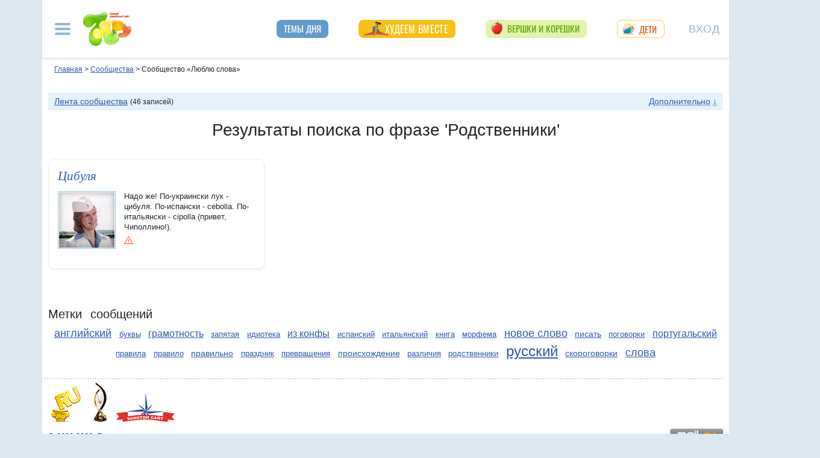

--- FILE ---
content_type: text/html; charset=utf-8
request_url: https://blog.7ya.ru/community/ling/kw2145/
body_size: 20352
content:




<!DOCTYPE html>
<html lang="ru" prefix="og: http://ogp.me/ns#">
<head id="ctl00_Head1"><title>
	Родственники - записи в сообществе Люблю слова. 
</title><meta name="description" content="родственники в сообществе 'Люблю слова' на 7я.ру. Для всех, кому интересны языки." />
     <style>/* Критичные стили */
html{font-family:sans-serif;line-height:1.15;-webkit-text-size-adjust:100%;-webkit-tap-highlight-color:transparent}body{margin:0;font-family:Arial,-apple-system,BlinkMacSystemFont,"Segoe UI",Roboto,"Helvetica Neue","Noto Sans",sans-serif,"Apple Color Emoji","Segoe UI Emoji","Segoe UI Symbol","Noto Color Emoji"!important;font-size:1rem;font-weight:400;color:#212529;text-align:left;position:relative;line-height:1.4!important;background-color:#dee8f1!important}.container-xl{background-color:#fff;margin-right:auto;margin-left:auto;width:100%;padding-right:15px;padding-left:15px}.breadcrumbs{padding:0 10px 5px;font-size:12px}#loginformModal,#errorReportModal{display:none}.offcanvas-collapse{position:fixed;top:0;bottom:0;left:-750px;width:750px}.navbar{position:relative;display:-ms-flexbox;display:flex;justify-content:space-between}.d-lg-flex{display:-ms-flexbox!important;display:flex!important}.collapse:not(.show){display:none}.nav{list-style:none}.shapka .usermenu_toggler.logged img{min-height:54px;max-width:54px}h3{font-size:22px}.c-biganons .l-cols,.c-biganons .l-cols .leftcol{width:100%}.carousel-item{max-height:500px}.c-biganonsy{flex-flow:row wrap;display:flex;float:none;margin:10px 0}.c-biganonsy .biganons8 img{height:auto;float:left;margin:0 10px 0 0}.l-common_stars_big .commun_stars_anons .item .image{border:1px solid #fff;max-height:180px;overflow:hidden}.c-authors_top{display:flex;flex-flow:row wrap;justify-content:space-between}.c-authors_top .author{flex:1 1 48%;margin:0 0 20px;padding-right:10px}.c-authors_top .author .authorphoto{width:auto;height:100px;margin:0 10px 5px 0;float:left}.navbar-toggler,.usermenu_toggler{background-color:transparent;border:none}.sr-only{position:absolute;width:1px;height:1px;padding:0;margin:-1px;overflow:hidden;clip:rect(0,0,0,0);white-space:nowrap;border:0}.d-none{display:none!important}.navbar-brand{flex-grow:1}.row{display:-ms-flexbox;display:flex;-ms-flex-wrap:wrap;flex-wrap:wrap;margin-right:-15px;margin-left:-15px}.col,.col-1,.col-10,.col-11,.col-12,.col-2,.col-3,.col-4,.col-5,.col-6,.col-7,.col-8,.col-9,.col-auto,.col-lg,.col-lg-1,.col-lg-10,.col-lg-11,.col-lg-12,.col-lg-2,.col-lg-3,.col-lg-4,.col-lg-5,.col-lg-6,.col-lg-7,.col-lg-8,.col-lg-9,.col-lg-auto,.col-md,.col-md-1,.col-md-10,.col-md-11,.col-md-12,.col-md-2,.col-md-3,.col-md-4,.col-md-5,.col-md-6,.col-md-7,.col-md-8,.col-md-9,.col-md-auto,.col-sm,.col-sm-1,.col-sm-10,.col-sm-11,.col-sm-12,.col-sm-2,.col-sm-3,.col-sm-4,.col-sm-5,.col-sm-6,.col-sm-7,.col-sm-8,.col-sm-9,.col-sm-auto,.col-xl,.col-xl-1,.col-xl-10,.col-xl-11,.col-xl-12,.col-xl-2,.col-xl-3,.col-xl-4,.col-xl-5,.col-xl-6,.col-xl-7,.col-xl-8,.col-xl-9,.col-xl-auto{position:relative;width:100%;padding-right:15px;padding-left:15px}.col-12{-ms-flex:0 0 100%;flex:0 0 100%;max-width:100%}.col{-ms-flex-preferred-size:0;flex-basis:0;-ms-flex-positive:1;flex-grow:1;max-width:100%}.c-authors_top .fake_h2{font-size:1.2rem;flex-basis:100%;margin-bottom:.5rem}.c-authors_top .authorname{display:block;font-weight:700}.h1,.h2,.h3,.h4,.h5,.h6,h1,h2,h3,h4,h5,h6{margin-bottom:.5rem;font-weight:500;line-height:1.2}.article img{max-width:100%;height:auto}.shapka .navbar{z-index:1001;padding:15px 0}.listPodcast .item h3,.listPodcast .item .fake_h3{font-size:1rem;margin-bottom:.3em;padding:0;line-height:1.2;font-weight:700}figure{margin:0 0 1rem}.listPodcast .youtubelink{display:block;margin-top:14px;margin-left:11px;font-size:14px}.carousel-indicators{position:absolute;right:0;bottom:0;z-index:15;display:-ms-flexbox;display:flex;-ms-flex-pack:center;justify-content:center;list-style:none}@media (min-width: 768px){.d-md-block{display:block!important}.leftcol.col-md-4{min-width:330px}.col-md-4{-ms-flex:0 0 33.333333%;flex:0 0 33.333333%;max-width:33.333333%}.centercol.col{overflow:hidden}.c-biganonsy .biganons8{flex-basis:48%;margin:0 15px 15px 0}}@media (min-width: 935px){.article img{max-width:600px;height:auto}}@media (min-width: 992px){.d-lg-flex{display:-ms-flexbox!important;display:flex!important}.shapka>.navbar>.mainmenu_rubr{flex-grow:1;justify-content:space-around}}@media (min-width: 1200px){.container,.container-lg,.container-md,.container-sm,.container-xl{max-width:1140px}}@media (min-width: 1140px){.container-xl{width:1140px;max-width:100%}}
        /* end of Критичные стили */</style>
    <style>
.tg_button {
position: absolute;
z-index: 1;
right: -80px;
display: block;
width: 60px;
height: 60px;
@media (max-width: 1360.98px) {
display:none;
}
}
.tg_button a {
position: absolute;
z-index: 1;
display: flex;
justify-content: center;
width: 60px;
height: 60px;
background-position: 100% 50%;
background-size: cover;
background-repeat: no-repeat;
text-decoration: none;
color: #4a78a3;
font-weight: 600;
font-size: 14px;
line-height: 1.2;
}
.tg_button::before {
content: '';
display: block;
background: #29a9eb;
width: 80px;
height: 80px;
border-radius: 100%;
position: absolute;
top: -10px;
left: -10px;
z-index: 0;
animation: animate2 3s linear infinite;
opacity: 0;
}

.tg_button a::after {
content: '';
display: block;
background: rgb(206 62 18);
width: 15px;
height: 15px;
border-radius: 100%;
position: absolute;
top: 2px;
right: 2px;
z-index: 1;
animation: animate1 10s linear infinite;
}

.tg_button a::before {
content: '';
display: block;
position:absolute;
top: calc(100% + 5px);
transition: all .3s;
left: 6px;
} 
.tg_button a:hover::before {
content: 'Подпишись!';
top: calc(100% + 5px);
opacity: 1;
transition: all .3s;
color: #4a78a3;
font-size: 14px;
} 

@keyframes animate1 {
0% {transform: scale(0.01); opacity: 1;}
7% {transform: scale(0.01); opacity: 1;}
10% {transform: scale(1);}
50% {transform: scale(1); opacity: 1;}
53% {transform: scale(0.01); opacity: 1;} 
100% {transform: scale(0.01); opacity: 1;}
}

@keyframes animate2 {
0% {transform: scale(0.6); opacity: 0.1;}
25% {transform: scale(0.75); opacity: 0.5;}
50% {transform: scale(0.9); opacity: 0;}
100% {transform: scale(0.6); opacity: 0;}
}
</style>
	<base target="_top" />
	<meta http-equiv="Content-Type" content="text/html; charset=utf-8" />
 <meta http-equiv="X-UA-Compatible" content="IE=edge">
 <meta name="viewport" content="width=device-width, initial-scale=1">
<link rel="shortcut icon" href="https://img.7ya.ru/favicon.ico" />
<link type="image/png" sizes="120x120" rel="icon" href="https://img.7ya.ru/favicon_120x120.png">
<script  src="https://img.7ya.ru/css/8/js/jquery-3.4.1.min.js"  ></script>


<script async  src="//clickiocmp.com/t/consent_218347.js" ></script>
    <script src="https://img.7ya.ru/css/8/js//bootstrap.bundle.min.js"  async></script>
    <script src="https://img.7ya.ru/css/8/js/base_compress2019.js"  async></script>

	<script src="https://unpkg.com/masonry-layout@4/dist/masonry.pkgd.min.js"></script>
	<script>
        $(document).ready(function () {
            var $grid = $('.grid').masonry({
                itemSelector: '.item',
                columnWidth: '.grid-sizer',
                gutter: '.gutter-sizer',
                percentPosition: true,
            });
        });
    </script>

	<meta name="googlebot" content="noindex,nofollow">	
	

	<script type="text/javascript" language="javascript" src="/journal/js/jquery_mb_browser_min.js"></script>
	


    <script src="https://content.adriver.ru/AdRiverFPS.js"></script>  
   <script src="https://yandex.ru/ads/system/header-bidding.js" async></script>
    <script>
        const adfoxBiddersMap = {
            "myTarget": "2247699",
            "betweenDigital": "2247712",
           
            "adriver": "2247719",
            "Gnezdo": "2247723"
        };
        var adUnits = [
            {
                code: 'adfox_154116168713799614', //300x600
                "bids": [
                    {
                        bidder: 'betweenDigital',
                        params: {
                            placementId: "2952403"
                        }
                    },
                    {
                        bidder: 'myTarget',
                        params: {
                            placementId: 329419,
                        }
                    }
                   
                ],
                "sizes": [
                    [
                        300,
                        600
                    ],

                    [
                        240,
                        400
                    ]
                    ,
                    [
                        300,
                        250
                    ]
                    ,
                    [
                        336,
                        280
                    ]
                ]

            },
            {
                code: 'adfox_153837978517159264',// нижний квадрат 
                bids: [

                    {
                        bidder: 'betweenDigital',
                        params: {
                            placementId: 2977856,
                        }
                    },
                    {
                        bidder: 'myTarget',
                        params: {
                            placementId: 322069,
                        }
                    },

                    {
                        "bidder": "adriver",
                        "params": {
                            "placementId": "65:7ya_300x250mob_down",
                            "additional": {
                                "ext": { "query": "cid=" + localStorage.getItem('adrcid') }
                            }
                        }
                    }
                ]
                ,
                "sizes": [
                    [
                        300,
                        250
                    ],
                    [
                        320,
                        300
                    ],

                    [
                        336,
                        280
                    ],
                    [
                        320,
                        50
                    ]
                ]

            }
            ,
            {
                code: 'adfox_150720292457263167',//Gigant верх страницы
                bids: [
                    {
                        bidder: 'betweenDigital',
                        params: {
                            placementId: 3323009,
                        }
                    }
                    ,
                    {
                        bidder: 'myTarget',
                        params: {
                            placementId: 203953,
                        }
                    }
                ],
                "sizes": [
                    [
                        240,
                        400
                    ]
                ]
            }

            ,

            //верхняя растяжка
            {
                code: 'adfox_15529857647149874', // 
                bids: [
                    {
                        bidder: 'myTarget',
                        params: {
                            placementId: 624279,
                        }
                    },
                    {
                        bidder: 'betweenDigital',
                        params: {
                            placementId: 3439056,
                        }
                    },
                    {
                        "bidder": "adriver",
                        "params": {
                            "placementId": "65:7ya_970x90_top",
                            "additional": {
                                "ext": { "query": "cid=" + localStorage.getItem('adrcid') }
                            }
                        }
                    }



                ]
                ,
                "sizes": [
                    [
                        970,
                        90
                    ],
                    [
                        990,
                        90
                    ],

                    [
                        790,
                        210
                    ],

                    [
                        728,
                        90
                    ],
                    [
                        970,
                        250
                    ],
                    [
                        800,
                        90
                    ]
                ]
            },
            {
                code: 'adfox_150850412453531733', //квадрат верх
                bids: [

                    {
                        bidder: 'myTarget',
                        params: {
                            placementId: 397484,
                        }
                    },
                    {
                        bidder: 'betweenDigital',
                        params: {
                            placementId: 2952404,
                        }
                    },
                    {
                        "bidder": "adriver",
                        "params": {
                            "placementId": "65:7ya_300x250mob_top",
                            "additional": {
                                "ext": { "query": "cid=" + localStorage.getItem('adrcid') }
                            }
                        }
                    }

                ]
                ,
                "sizes": [
                    [
                        300,
                        250
                    ],
                    [
                        320,
                        300
                    ],

                    [
                        336,
                        280
                    ]
                ]
            }
            ,
            // растяжка середина
            {
                code: 'adfox_153813019039088073', // 
                bids: [
                    {
                        bidder: 'betweenDigital',
                        params: {
                            placementId: 3439057,
                        }
                    },
                    {
                        bidder: 'myTarget',
                        params: {
                            placementId: 321501,
                        }
                    }

                ]
                ,
                "sizes": [
                    [
                        970,
                        90
                    ],
                    [
                        990,
                        90
                    ],

                    [
                        728,
                        90
                    ],
                    [
                        970,
                        250
                    ]
                ]
            }
            ,
            {
                code: 'adfox_153441603053819802', //квадрат середина страницы в статьях мобилы и рубрики
                bids: [
                    {
                        bidder: 'betweenDigital',
                        params: {
                            placementId: 3010052,
                        }
                    },
                    {
                        bidder: 'myTarget',
                        params: {
                            placementId: 201393,
                        }
                    }
                    ,

                    {
                        "bidder": "adriver",
                        "params": {
                            "placementId": "65:7ya_300x250mob_down",
                            "additional": {
                                "ext": { "query": "cid=" + localStorage.getItem('adrcid') }
                            }
                        }
                    }


                ],
                "sizes": [
                    [
                        300,
                        250
                    ],
                    [
                        320,
                        300
                    ],

                    [
                        336,
                        280
                    ],
                    [
                        320,
                        50
                    ]
                ]
            }
            ,
            {
                code: 'adfox_153837971207641168', // нижняя растяжка
                bids: [
                    {
                        bidder: 'betweenDigital',
                        params: {
                            placementId: 2977384,
                        }
                    },
                    {
                        bidder: 'myTarget',
                        params: {
                            placementId: 203761,
                        }
                    }
                    ,

                    {
                        "bidder": "adriver",
                        "params": {
                            "placementId": "65:7ya_970x90_down",
                            "additional": {
                                "ext": { "query": "cid=" + localStorage.getItem('adrcid') }
                            }
                        }
                    }

                ]
                ,
                "sizes": [
                    [
                        970,
                        90
                    ],
                    [
                        990,
                        90
                    ],

                    [
                        728,
                        90
                    ]
                ]
            }
            ,
            {
                "code": "adfox_155601624973516743",
                "sizes": [
                    [
                        300,
                        100
                    ]
                ],
                "bids": [
                    {
                        "bidder": "Gnezdo",
                        "params": {
                            "placementId": "357245"
                        }
                    }
                ]
            }

        ];
        var userTimeout = 700;
        window.YaHeaderBiddingSettings = {
            biddersMap: adfoxBiddersMap,
            adUnits: adUnits,
            timeout: userTimeout
        };
    </script>

	
<script>window.yaContextCb = window.yaContextCb || []</script>
<script src="https://yandex.ru/ads/system/context.js" async></script>
    <script async type='text/javascript' src='//s.luxcdn.com/t/218347/360_light.js'></script>
	<meta property="yandex_recommendations_kill" content="1" /></head>
<body>

	<div class="tg_button_container"><div class="tg_button_container_inner"><div class="tg_button"><a href="https://t.me/www7yaru" target="_blank" style="background-image: url('https://img.7ya.ru/tg_logo.svg');"></a></div></div></div><div class="shapka container-xl">
<!--noindex--><nav class="navbar">
<button  aria-label="Рубрики сайта" class="mainmenu_toggler navbar-toggler" type="button" data-toggle="offcanvas" aria-expanded="false">
                <span class="navbar-toggler-icon"></span>
            </button>
            <div class="navbar-brand">
               <a href="https://www.7ya.ru/" target="_top"><img src="https://img.7ya.ru/img5.0/7ya_logo_80x56.png" width="80" height="56" alt="7я.ру. Самый семейный сайт!" /></a>
            </div>

            <div class="navbar-collapse offcanvas-collapse" id="mainmenu-navbar-collapse">
<div class="inner">
                <button  aria-label="Закрыть" type="button" class="close" aria-label="Close" data-toggle="offcanvas" data-target="#mainmenu-navbar-collapse" aria-expanded="true"><span aria-hidden="true">×</span></button>
				
				<div class="search">
					<form action="https://www.7ya.ru/search/" method="get" target="_self" accept-charset="utf-8">
					  <input type="hidden" name="tab" value="5" />
					<input type="hidden" name="cid" value="" />
                    <input type="hidden" name="type" value="0" />
<input type="hidden" name="searchid" value="2383621"/><input type="hidden" name="l10n" value="ru" />
				<input type="hidden" name="reqenc" value="" />
					<table class="searchfield">
					<tr>
					    <td class="keyword"><input type="text" name="keyword" class="text" placeholder="поиск&nbsp;по&nbsp;сообществам" /></td>
					    <td><input type="submit" value="Найти" class="submit" /></td>
					</tr>
					</table>
					</form>
				</div>
			
                                
                <ul class="mainmenu_conf">
                    <li><a href="https://conf.7ya.ru/">Обсуждаемые темы</a></li>
                    <li><a href="https://conf.7ya.ru/top-conf-day.aspx">Темы дня</a></li>
                    <li><a href="https://conf.7ya.ru/top-conf-week.aspx">Темы недели</a></li>
                </ul>

                <ul class="mainmenu_spec">
              
					

<li class="slimming"><a href="https://www.7ya.ru/special/slimming/" title="Худеем вместе">Худеем вместе</a></li>
<li class="ogorod"><a href="https://www.7ya.ru/special/ogorod/" title="Вершки&корешки">Вершки и корешки</a></li>

<li class="leto2020"><a href="https://www.7ya.ru/baby/" title="Дети">Дети</a></li>






					
          
					
					
                </ul>

                <ul class="mainmenu_rubr">
                    
					<li class="family">
					<a href="https://www.7ya.ru/family/"  title="Семья">Семья</a><div class="subrubr">
				<a href="https://www.7ya.ru/family/love/" target="_top" title="Любовь">Любовь</a><a href="https://www.7ya.ru/family/relationship/" target="_top" title="В кругу семьи">В кругу семьи</a><a href="https://www.7ya.ru/family/upbringing/" target="_top" title="Воспитание детей">Воспитание детей</a><a href="https://www.7ya.ru/family/adoption/" target="_top" title="Усыновление">Усыновление</a><a href="https://www.7ya.ru/family/divorce/" target="_top" title="Развод">Развод</a><a href="https://www.7ya.ru/family/finance/" target="_top" title="Финансы">Финансы</a><a href="https://www.7ya.ru/family/psy/" target="_top" title="Психология">Психология</a><a href="https://www.7ya.ru/family/society/" target="_top" title="Жизнь">Жизнь</a><a href="https://www.7ya.ru/family/job/" target="_top" title="Работа">Работа</a><a href="https://www.7ya.ru/family/choice/" target="_top" title="Поиск работы">Поиск работы</a><a href="https://www.7ya.ru/family/womenswork/" target="_top" title="Женская работа">Женская работа</a>
</div></li>
					<li class="pregn">
					<a href="https://www.7ya.ru/pregn/"  title="Беременность">Беременность</a><div class="subrubr">
				<a href="https://www.7ya.ru/pregn/planning/" target="_top" title="Планирование беременности">Планирование беременности</a><a href="https://www.7ya.ru/pregn/infertility/" target="_top" title="Бесплодие">Бесплодие</a><a href="https://www.7ya.ru/pregn/pregnancy/" target="_top" title="Беременность">Беременность</a><a href="https://www.7ya.ru/pregn/healthypregnancy/" target="_top" title="Здоровая беременность">Здоровая беременность</a><a href="https://www.7ya.ru/pregn/problempregnant/" target="_top" title="Проблемы беременных">Проблемы беременных</a><a href="https://www.7ya.ru/pregn/pregnlife/" target="_top" title="Жизнь беременной">Жизнь беременной</a><a href="https://www.7ya.ru/pregn/pregnancystories/" target="_top" title="Рассказы о беременности">Рассказы о беременности</a><a href="https://www.7ya.ru/pregn/childbirthpreparation/" target="_top" title="Подготовка к родам">Подготовка к родам</a><a href="https://www.7ya.ru/pregn/birth/" target="_top" title="Роды">Роды</a><a href="https://www.7ya.ru/pregn/birthstories/" target="_top" title="Рассказы о родах">Рассказы о родах</a><a href="https://www.7ya.ru/pregn/postpartum/" target="_top" title="После родов">После родов</a>
</div></li>
					<li class="baby">
					<a href="https://www.7ya.ru/baby/"  title="Дети">Дети</a><div class="subrubr">
				<a href="https://www.7ya.ru/baby/newborn/" target="_top" title="Новорожденный">Новорожденный</a><a href="https://www.7ya.ru/baby/healthinfant/" target="_top" title="Здоровье до года">Здоровье до года</a><a href="https://www.7ya.ru/baby/infant/" target="_top" title="Развитие до года">Развитие до года</a><a href="https://www.7ya.ru/baby/food/" target="_top" title="Питание до года">Питание до года</a><a href="https://www.7ya.ru/baby/breast/" target="_top" title="Грудное вскармливание">Грудное вскармливание</a><a href="https://www.7ya.ru/baby/nursingmother/" target="_top" title="Кормящая мама">Кормящая мама</a><a href="https://www.7ya.ru/baby/kid/" target="_top" title="Ребенок от 1 до 3 лет">Ребенок от 1 до 3 лет</a><a href="https://www.7ya.ru/baby/kidsfood/" target="_top" title="Детское питание">Детское питание</a><a href="https://www.7ya.ru/baby/child/" target="_top" title="Ребенок от 3 до 7 лет">Ребенок от 3 до 7 лет</a><a href="https://www.7ya.ru/baby/parenting/" target="_top" title="Воспитание ребенка">Воспитание ребенка</a><a href="https://www.7ya.ru/baby/schoolchild/" target="_top" title="Дети старше 7 лет">Дети старше 7 лет</a><a href="https://www.7ya.ru/baby/teenager/" target="_top" title="Подростковый возраст">Подростковый возраст</a><a href="https://www.7ya.ru/baby/health/" target="_top" title="Здоровье детей">Здоровье детей</a><a href="https://www.7ya.ru/baby/disease/" target="_top" title="Болезни детей">Болезни детей</a><a href="https://www.7ya.ru/baby/teach/" target="_top" title="Обучение ребенка">Обучение ребенка</a><a href="https://www.7ya.ru/baby/babybuy/" target="_top" title="Товары для детей">Товары для детей</a><a href="https://www.7ya.ru/baby/leisure/" target="_top" title="Детский досуг">Детский досуг</a><a href="https://www.7ya.ru/baby/childrensreading/" target="_top" title="Детское чтение">Детское чтение</a><a href="https://www.7ya.ru/baby/special/" target="_top" title="Особые дети">Особые дети</a>
</div></li>
					<li class="edu">
					<a href="https://www.7ya.ru/edu/"  title="Образование">Образование</a><div class="subrubr">
				<a href="https://www.7ya.ru/edu/preschool/" target="_top" title="До школы">До школы</a><a href="https://www.7ya.ru/edu/education/" target="_top" title="Школа">Школа</a><a href="https://www.7ya.ru/edu/higher/" target="_top" title="Высшее образование">Высшее образование</a><a href="https://www.7ya.ru/edu/add/" target="_top" title="Дополнительное образование">Дополнительное образование</a>
</div></li>
					<li class="health">
					<a href="https://www.7ya.ru/health/"  title="Красота и&nbsp;здоровье">Красота и&nbsp;здоровье</a><div class="subrubr">
				<a href="https://www.7ya.ru/health/beauty/" target="_top" title="Секреты красоты">Секреты красоты</a><a href="https://www.7ya.ru/health/fashion/" target="_top" title="Модный образ">Модный образ</a><a href="https://www.7ya.ru/health/life/" target="_top" title="Здоровый образ жизни">Здоровый образ жизни</a><a href="https://www.7ya.ru/health/food/" target="_top" title="Здоровое питание">Здоровое питание</a><a href="https://www.7ya.ru/health/diets/" target="_top" title="Диеты">Диеты</a><a href="https://www.7ya.ru/health/weightloss/" target="_top" title="Похудение">Похудение</a><a href="https://www.7ya.ru/health/woman/" target="_top" title="Женское здоровье">Женское здоровье</a><a href="https://www.7ya.ru/health/medicine/" target="_top" title="Медицина и здоровье">Медицина и здоровье</a><a href="https://www.7ya.ru/health/disease/" target="_top" title="Болезни">Болезни</a>
</div></li>
					<li class="economy">
					<a href="https://www.7ya.ru/economy/"  title="Дом">Дом</a><div class="subrubr">
				<a href="https://www.7ya.ru/economy/habitation/" target="_top" title="Жилье">Жилье</a><a href="https://www.7ya.ru/economy/housekeeping/" target="_top" title="Домоводство">Домоводство</a><a href="https://www.7ya.ru/economy/food/" target="_top" title="Про еду">Про еду</a><a href="https://www.7ya.ru/economy/recipes/" target="_top" title="Рецепты блюд">Рецепты блюд</a><a href="https://www.7ya.ru/economy/cooking/" target="_top" title="Кухни народов">Кухни народов</a><a href="https://www.7ya.ru/economy/shopping/" target="_top" title="Товары для дома">Товары для дома</a><a href="https://www.7ya.ru/economy/pets/" target="_top" title="Питомцы">Питомцы</a><a href="https://www.7ya.ru/economy/dacha/" target="_top" title="Дача">Дача</a>
</div></li>
					<li class="travel">
					<a href="https://www.7ya.ru/travel/"  title="Путешествия">Путешествия</a><div class="subrubr">
				<a href="https://www.7ya.ru/travel/russia/" target="_top" title="Россия">Россия</a><a href="https://www.7ya.ru/travel/asia/" target="_top" title="Азия">Азия</a><a href="https://www.7ya.ru/travel/africa/" target="_top" title="Африка">Африка</a><a href="https://www.7ya.ru/travel/america/" target="_top" title="Америка">Америка</a><a href="https://www.7ya.ru/travel/europe/" target="_top" title="Европа">Европа</a><a href="https://www.7ya.ru/travel/advice/" target="_top" title="Путешественникам">Путешественникам</a><a href="https://www.7ya.ru/travel/active/" target="_top" title="Активный отдых">Активный отдых</a>
</div></li>
					<li class="leisure">
					<a href="https://www.7ya.ru/leisure/"  title="Досуг и&nbsp;хобби">Досуг и&nbsp;хобби</a><div class="subrubr">
				<a href="https://www.7ya.ru/movies/" target="_top" title="Кино, сериалы">Кино, сериалы</a><a href="https://www.7ya.ru/leisure/stars/" target="_top" title="Звёзды">Звёзды</a><a href="https://www.7ya.ru/leisure/vacation/" target="_top" title="Выходные">Выходные</a><a href="https://www.7ya.ru/leisure/holiday/" target="_top" title="Праздники">Праздники</a><a href="https://www.7ya.ru/leisure/gifts/" target="_top" title="Подарки">Подарки</a><a href="https://www.7ya.ru/leisure/needlework/" target="_top" title="Рукоделие и поделки">Рукоделие и поделки</a><a href="https://www.7ya.ru/leisure/newyear/" target="_top" title="Новый год">Новый год</a><a href="https://www.7ya.ru/leisure/hobby/" target="_top" title="Хобби">Хобби</a><a href="https://www.7ya.ru/leisure/reading/" target="_top" title="Чтение">Чтение</a>
</div></li>
                    <li><a href="https://www.7ya.ru/stars/">Звёзды</a></li>
                    <li><a href="https://ratings.7ya.ru/"><strong>Рейтинги</strong></a></li>
                </ul>

                <div class="mainmenu_services">
                    <span><a href="https://www.7ya.ru/services.aspx">Сервисы и спецпроекты</a></span>
                    <ul>
                        <li><a href="https://conf.7ya.ru/conf.aspx"><strong>Конференции</strong></a></li>
                        <li><a href="https://blog.7ya.ru/">Блоги</a></li>
                        <li><a href="https://club.7ya.ru/">Клуб</a></li>
                        <li><a href="https://show.7ya.ru/">Фотоальбомы</a></li>
                        <li><a href="https://www.7ya.ru/contests/">Конкурсы</a></li>
                        <li><a href="https://www.7ya.ru/trends/">Актуально!</a></li>
                        <li><a href="https://www.7ya.ru/tests/">Тесты</a></li>
                        <li><a href="https://www.7ya.ru/kaleidoscope/">Калейдоскоп</a></li>
                        <li><a href="https://www.7ya.ru/goods/">Наш тест-драйв</a></li>
                        <li><a href="https://www.7ya.ru/pub/last.aspx">Cтатьи</a></li>
                        <li><a href="https://www.7ya.ru/calendar-pregn/">Календарь беременности</a></li>
                        <li><a href="https://www.7ya.ru/babygrowth/">Календарь развития ребёнка</a></li>
                        <li><a href="https://www.7ya.ru/calendar-vac/">Календарь прививок</a></li>
                        <li><a href="https://www.7ya.ru/podcast/">Подкасты</a></li>
                        <li><a href="https://www.7ya.ru/cooking/">Кулинарная книга</a></li>
                        <li><a href="https://www.7ya.ru/club/voting/">Опросы</a></li>
                        <li><a href="https://www.7ya.ru/chavo/">ЧаВо</a></li>
						<li><a href="https://www.7ya.ru/actions/">Акции</a></li>
                        <li><a href="https://www.7ya.ru/faq/site.aspx">Помощь</a></li>
                    </ul>
                </div>

                

                <div class="social_networks">7я.ру в соцсетях: 
                    <a href="https://t.me/www7yaru" title="7я.ру в Telegram" target="_blank" class="soc_pict24 s_telegram24">7я.ру в Telegram</a>
                    <a href="https://www.pinterest.ru/www7yaru/" title="7я.ру в Pinterest" target="_blank" class="soc_pict24 s_pin24">7я.ру в Pinterest</a>
                    <a href="https://vkontakte.ru/portal_7ya_ru" title="7я.ру ВКонтакте" target="_blank" class="soc_pict24 s_vk24">7я.ру ВКонтакте</a>
					<a href="https://www.odnoklassniki.ru/group/50999252942916" title="7я.ру в Одноклассниках" target="_blank" class="soc_pict24 s_ok24">7я.ру в Одноклассниках</a>
       				<a href="https://zen.yandex.ru/7ya.ru" target="_blank" class="s_zen24 soc_pict24" title="7я.ру в Дзене">7я.ру</a> 
                    
                </div>
				<div class="bottomlinks"><a href="https://www.7ya.ru/about/" title="О проекте">О проекте</a> <a href="https://www.7ya.ru/privacy/" title="Политика конфиденциальности">Политика конфиденциальности</a>  <a href="https://conf.7ya.ru/fulltext.aspx?cnf=feedback7ya" title="Обратная связь">Обратная связь</a></div>
				</div>
            </div>

            <ul class="nav mainmenu_rubr d-none d-lg-flex">
                <li class="conf"><a href="https://conf.7ya.ru/top-conf-day.aspx"  title="Темы дня">Темы дня</a></li>

               
				





               		


<li class="slimming"><a href="https://www.7ya.ru/special/slimming/" title="Худеем вместе">Худеем вместе</a></li>
<li class="ogorod"><a href="https://www.7ya.ru/special/ogorod/" title="Вершки&корешки">Вершки и корешки</a></li>

<li class="leto2020"><a href="https://www.7ya.ru/baby/" title="Дети">Дети</a></li>






	
				

            </ul>


            <button  aria-label="Авторизация" id="btnlgntop" type="button" class="navbar-toggle collapsed usermenu_toggler" data-toggle="modal" data-target="#loginformModal" aria-expanded="false" >
                <span class="sr-only" >Вход на сайт</span>
                 Вход
            </button>
<div class="navbar-collapse collapse" id="usermenu-navbar-collapse"></div>

        </nav>
<!--/noindex-->
			</div>
	 <div class="content container-xl"  id="content_container">

	
					<div class="breadcrumbs" itemscope itemtype="https://schema.org/BreadcrumbList" ><a href="https://www.7ya.ru/"  ><span >Главная</span></a> &gt; <span    itemprop="itemListElement" itemscope itemtype="https://schema.org/ListItem"><a href="/"     itemprop="item"><span itemprop="name">Сообщества</span></a><meta itemprop="position" content="1"></span> &gt; <span    itemprop="itemListElement" itemscope itemtype="https://schema.org/ListItem"><span    itemprop="name">Сообщество &laquo;Люблю слова&raquo</span><meta itemprop="position" content="2"></span></div>

				<div class="row">
				
				 <div class="centercol col col-12 col-md-12 col-lg-12 col-xl-12">
	
				
				
					
				
				
					
					


	<div class="c-commun_shapka_hor">
		

<div class="c-header_descr">
	<h1>
		</h1>
	
	<!--noindex-->

	
	<p class="commentblog"></p>
	<!--/noindex-->
	<div id="ctl00_Main_oCommunityStar_divCommID2" class="divCommID2"></div>

		
	

	<script type="text/javascript">
        //<![CDATA[
        $(document).ready(function () {
            var button;
            button = $("a.btnAction2");

            if (button2.html() == "Отписаться от сообщества") {
                $("a.btnAction2").removeClass();

                $("a.btnAction2").addClass("btnAction2 nogo quitcommunity");
            }
            else {
                $("a.btnAction2").removeClass();

                $("a.btnAction2").addClass("btnAction2 nogo joincommunity");
            }

        });
        function Go(community, but) {
            var divCom;
            var button;
            if (but == 1) {
                button = $("a.btnAction");
                divCom = $("div.divCommID");
            }
            else
                if (but == 2) {
                    button = $("a.btnAction2");
                    divCom = $("div.divCommID2");
                }

            if (button.html() == "Отписаться от сообщества")
                GoOut(community, button, divCom);
            else
                if (button.html() == "Подписаться")
                    ComeBack(community, button, divCom);
                else
                    if (button.html() == "Подать заявку на подписку на сообщество") {
                        SendApplication(community, button, divCom);
                    }

        }
        function GoOut(community, button, divCom)//выход
        {
            $.ajax({
                url: "/go-out-from-community.aspx", global: false, type: "POST", cache: false,
                data: "cid=" + community.toString(),
                success: function (msg) { divCom.html(msg); }
            });
            button.html("Подписаться");

            $("a.btnAction2").removeClass();

            $("a.btnAction2").addClass("btnAction2 nogo joincommunity");
            return false;
        }
        function ComeBack(community, button, divCom)//восстановление и зайти в сообщество
        {
            $.ajax({
                url: "/come-back-to-community.aspx", global: false, type: "POST", cache: false,
                data: "cid=" + community.toString(),
                success: function (msg) { divCom.html(msg); }
            });
            button.html("Отписаться от сообщества");

            $("a.btnAction2").removeClass();

            $("a.btnAction2").addClass("btnAction2 nogo quitcommunity");

            return false;
        }
        function SendApplication(community, button, divCom)//подать заявку
        {
            $.ajax({
                url: "/send-application.aspx", global: false, type: "POST", cache: false,
                data: "cid=" + community.toString(),
                success: function (msg) { divCom.html(msg); }
            });
            button.attr('disabled', 'disabled');
            button.html("Вы подали заявку на подписку на сообщество");
            return false;
        }
		//]]>
	</script>

	
</div>





<div class="blogtools commun_details">

	<!--noindex-->
	
	<!--/noindex-->
	<div class="commun_lenta">
		<!--noindex-->
		<a href="/community/ling/" class="act">Лента сообщества</a>
		<!--/noindex-->

		<span class="small">
			<span id="ctl00_Main_oCommunityStar_lblCountThemes">(46 записей)</span></span>
	</div>
	<script type="text/javascript">
        $(function () {
            $('#hide').on('show.bs.collapse', function () {
                $('#linktoggle').text('Свернуть');
            });
            $('#hide').on('hide.bs.collapse', function () {
                $('#linktoggle').text('Дополнительно');
            });
        });
</script>



	<a href="#null" id="linktoggle" data-toggle="collapse"  data-target="#hide" class="nogo commun_toggle_details">Дополнительно</a>
	<ul id="hide" class="collapse">
		


	
		<li class="community_owner">Владелец:
			<span id="ctl00_Main_oCommunityStar_lblOwner"><!--noindex-->
<a href="https://club.7ya.ru/sweetjulia/" target="_blank">sweetjulia</a><!--/noindex--></span>
		</li>

		
				<li class="community_moder">
					<!--noindex-->
					
						Модераторы:
                            <ul>
			
				<li><a href="https://club.7ya.ru/sweetjulia/" target="_blank">sweetjulia</a></li>
			
				<li><a href="https://club.7ya.ru/trava/" target="_blank">Бриония</a></li>
			
				</ul>
				
					<!--/noindex-->
				</li>
			
		
				<li class="community_members">
					<!--noindex-->
					
						<a href="https://blog.7ya.ru/community-members.aspx?id=29" title="Все подписчики сообщества">Подписчики</a> (7): 
                            <ul>
			
				<li><a href="https://club.7ya.ru/FB399702/" target="_blank">GrafBorisfen</a></li>
			
				<li><a href="https://club.7ya.ru/trava/" target="_blank">Бриония</a></li>
			
				<li><a href="https://club.7ya.ru/Miuelf/" target="_blank">Мийю</a></li>
			
				<li><a href="https://club.7ya.ru/DIKALT/" target="_blank">Ливета</a></li>
			
				<li><a href="https://club.7ya.ru/aelita/" target="_blank">aelita</a></li>
			
				<li><a href="https://club.7ya.ru/sasha.art.93/" target="_blank">sasha.art.93</a></li>
			
				</ul>
					<!--/noindex-->
				</li>
			


		<li class="community_getbutton">
			<!--noindex-->
			
				<a href="https://blog.7ya.ru/community-button.aspx?id=29">Получить код кнопки</a>
			<!--/noindex-->
		</li>

		
	</ul>
</div>








	</div>
	<h1 align="center">Результаты поиска по фразе 'Родственники'</h1>



	
	
<script type="text/javascript">
                //<![CDATA[
                //$(document).ready(function(){});
                function Go(community, but)
                { 
                    var divCom;
                    var button;
                    if (but==1)
                    {
                        button = $("a.btnAction");	
                        divCom = $("div.divCommID");
                    }
                    else
                        if (but==2)
                        {
                            button = $("a.btnAction2");	            
                            divCom = $("div.divCommID2");
                        }               
                   	               
                    if (button.html() == "Отписаться от сообщества")
                        GoOut(community, button, divCom);
                    else    
		                if (button.html() == "Подписаться")
		                        ComeBack(community, button, divCom);
		                    else
		                        if (button.html() == "Подать заявку на подписку на сообщество")
		                        {
		                            SendApplication(community, button, divCom);
		                        }		                        
    		               
                }
                function GoOut(community, button, divCom)//выход
                {
	                $.ajax({ url: "/go-out-from-community.aspx", global: false, type: "POST", cache: false,
					        data: "cid="+community.toString(),
					        success: function(msg) { divCom.html(msg); }
				                });
	                button.html("Подписаться");
	                if (!$("a.btnAction2").hasClass("join_community"))
	                    $("a.btnAction2").addClass("join_community");
            		return false;
                }
                function ComeBack(community, button, divCom)//восстановление и зайти в сообщество
                {
	                $.ajax({ url: "/come-back-to-community.aspx", global: false, type: "POST", cache: false,
					        data: "cid="+community.toString(),
					        success: function(msg) { divCom.html(msg); }
				                });
	                button.html("Отписаться от сообщества");
		            $("a.btnAction2").removeClass("join_community");        
		            return false;
                }    
                function SendApplication(community, button, divCom)//подать заявку
                {                    
                    $.ajax({ url: "/send-application.aspx", global: false, type: "POST", cache: false,
					        data: "cid="+community.toString(),
					        success: function(msg) { divCom.html(msg); }
				                });
		            button.attr('disabled', 'disabled');
		            button.html("Вы подали заявку на подписку на сообщество");
		            return false;
                }
                //]]>
        </script>

<div class="divCommID"></div>


	<div id="ctl00_Main_divLenta" class="lenta">
		<span id="ctl00_Main_ErrorMessage"></span>
		<div align="center"><small>
			<span id="ctl00_Main_lblReg"></span></small></div>
		<div class="grid">
                <div class="grid-sizer"></div>
<div class="gutter-sizer"></div>
				

				<div class="item" itemprop ="blogPosts" itemscope itemtype="http://schema.org/BlogPosting"><h3 itemprop="name" ><a href="https://blog.7ya.ru/fulltext/Blogs/6088/">Цибуля</a></h3>
<div class="avatar"><a href="https://blog.7ya.ru/sweetjulia/" title="Перейти в блог участника "><img src="https://photo.7ya.ru/phpvb/2011/10/28/tn1319787401353.jpg"></a></div><div class="text" itemprop="description">Надо же!  По-украински лук - цибуля. По-испански - cebolla. По-итальянски - cipolla (привет, Чиполлино!).</div>
<span style="display: none;" itemprop="headline">Цибуля</span><span style="display: none;" itemprop="datePublished">2012-01-24T14:46:41+3</span><span style="display: none;" itemprop="author" itemscope itemtype="https://schema.org/Person"><meta itemprop="name" content=""></span><span class="confmessagetools"><a rel="nofollow" href="/message/complain.aspx?cnf=Blogs&trd=6088" class="pict conf_warning" title="Пожаловаться модератору"></a></span></div>

				

					
					

					
			
				</div>
			
		
	</div>

	

	
	



				

				


			</div>
		</div>
	
	
	
	<!--noindex-->
	<div class="row">
		<div class="col-12">
			<div align="center">
				<div id="ctl00_ReklamaBottom_TagsTheme_tagsbottom" class="tag_cloud">
	<div class="fake_h2" style="text-align: left">Метки сообщений</div>
					<span class="string">
						<!--noindex-->
						
			

					
				
					<a  class="tag f4"   href="/community/ling/kw1122/" title="английский">английский</a>
				
					<a  class="tag f1"   href="/community/ling/kw2822/" title="буквы">буквы</a>
				
					<a  class="tag f3"   href="/community/ling/kw4258/" title="грамотность">грамотность</a>
				
					<a  class="tag f1"   href="/community/ling/kw2178/" title="запятая">запятая</a>
				
					<a  class="tag f1"   href="/community/ling/kw5224/" title="идиотека">идиотека</a>
				
					<a  class="tag f3"   href="/community/ling/kw147/" title="из конфы">из конфы</a>
				
					<a  class="tag f1"   href="/community/ling/kw2148/" title="испанский">испанский</a>
				
					<a  class="tag f1"   href="/community/ling/kw2147/" title="итальянский">итальянский</a>
				
					<a  class="tag f1"   href="/community/ling/kw1447/" title="книга">книга</a>
				
					<a  class="tag f1"   href="/community/ling/kw2212/" title="морфема">морфема</a>
				
					<a  class="tag f5"   href="/community/ling/kw2417/" title="новое слово">новое слово</a>
				
					<a  class="tag f2"   href="/community/ling/kw2179/" title="писать">писать</a>
				
					<a  class="tag f1"   href="/community/ling/kw11262/" title="поговорки">поговорки</a>
				
					<a  class="tag f3"   href="/community/ling/kw2348/" title="португальский">португальский</a>
				
					<a  class="tag f1"   href="/community/ling/kw856/" title="правила">правила</a>
				
					<a  class="tag f1"   href="/community/ling/kw2181/" title="правило">правило</a>
				
					<a  class="tag f2"   href="/community/ling/kw2180/" title="правильно">правильно</a>
				
					<a  class="tag f1"   href="/community/ling/kw290/" title="праздник">праздник</a>
				
					<a  class="tag f1"   href="/community/ling/kw2150/" title="превращения">превращения</a>
				
					<a  class="tag f2"   href="/community/ling/kw4683/" title="происхождение">происхождение</a>
				
					<a  class="tag f1"   href="/community/ling/kw3438/" title="различия">различия</a>
				
					<a  class="tag f1"   href="/community/ling/kw2145/" title="родственники">родственники</a>
				
					<a  class="tag f16"   href="/community/ling/kw2149/" title="русский">русский</a>
				
					<a  class="tag f2"   href="/community/ling/kw1390/" title="скороговорки">скороговорки</a>
				
					<a  class="tag f4"   href="/community/ling/kw2210/" title="слова">слова</a>
				
				
                
				
							
						
		<!--/noindex-->
					</span>
			
		</div>

			</div>
			<!-- Yandex Native Ads C-A-2183858-18 -->
<div id="yandex_rtb_C-A-2183858-18"></div>
<script>window.yaContextCb.push(() => {
        Ya.Context.AdvManager.renderWidget({
            renderTo: 'yandex_rtb_C-A-2183858-18',
            blockId: 'C-A-2183858-18'
        })
    })</script>
	

	
		</div>
	</div>
	<!--/noindex-->

         </div>
	<div class="podval container-xl">
        <div class="dots-divider"></div>
        <div class="botinfo">
            <div class="c-botleft"><div class="awards d-none d-md-block">
                    <img src="https://img.7ya.ru/img07/premiaruneta.gif" title="Лауреат Премии Рунета 2005" alt="Лауреат Премии Рунета 2005" width="60" height="60"><img src="https://img.7ya.ru/img07/ng_small.gif" width="21" height="66" title="Лауреат Национальной Интернет Премии 2002" alt="Лауреат Национальной Интернет Премии 2002"><img src="https://img.7ya.ru/img07/goldensite.gif" width="97" height="47" alt="Победитель конкурса «Золотой сайт'2001»" title="Победитель конкурса «Золотой сайт'2001»">
                </div><!--noindex-->
                <div class="copyright">© 2000-2026, 7я.ру</div>
              
                <div class="regsmi"><a href="mailto:info@7ya.ru" rel="nofollow">info@7ya.ru</a>, <a href="https://www.7ya.ru/" rel="nofollow">https://www.7ya.ru/</a></div>
                
                <div class="social_networks">
                    7я.ру в соцсетях: 
                    <a href="https://t.me/www7yaru" title="7я.ру в Telegram" target="_blank" class="soc_pict24 s_telegram24">7я.ру в Telegram</a>
                    <a href="https://www.pinterest.ru/www7yaru/" title="7я.ру в Pinterest" target="_blank" class="soc_pict24 s_pin24">7я.ру в Pinterest</a>
                    <a href="https://vkontakte.ru/portal_7ya_ru" title="7я.ру ВКонтакте" target="_blank" class="soc_pict24 s_vk24">7я.ру ВКонтакте</a>
					<a href="https://www.odnoklassniki.ru/group/50999252942916" title="7я.ру в Одноклассниках" target="_blank" class="soc_pict24 s_ok24">7я.ру в Одноклассниках</a>
					<a href="https://zen.yandex.ru/7ya.ru" target="_blank" class="s_zen24 soc_pict24" title="7я.ру в Дзене">7я.ру</a> 
                </div><div class="partners">
	
	<a href="https://ratings.7ya.ru/" target="_blank" title="Рейтинги 7я.ру">Рейтинги</a> 
<a href="https://www.bonna.ru/" target="_blank" title="Бонна">Бонна</a> 
         <a href="https://www.ourbaby.ru/" target="_blank" title="Наш ребёнок">Наш ребёнок</a> 

</div><div class="disclaimer">Материалы сайта носят информационный характер и предназначены для образовательных целей. Мнение редакции может не совпадать с мнениями авторов. Перепечатка материалов сайта запрещена. Права авторов и издателя защищены.</div>
                <!--/noindex-->
            </div>

            <div class="c-botright d-none d-md-block">
                <!--noindex-->
               <!--noindex-->
		<!-- Top100 (Kraken) Widget -->
<span id="top100_widget"></span>
<!-- END Top100 (Kraken) Widget -->

<!-- Top100 (Kraken) Counter -->
<script>
    (function (w, d, c) {
    (w[c] = w[c] || []).push(function() {
        var options = {
            project: 125830,
            element: 'top100_widget',
            trackHashes: true,
        };
        try {
            w.top100Counter = new top100(options);
        } catch(e) { }
    });
    var n = d.getElementsByTagName("script")[0],
    s = d.createElement("script"),
    f = function () { n.parentNode.insertBefore(s, n); };
    s.type = "text/javascript";
    s.async = true;
    s.src =
    (d.location.protocol == "https:" ? "https:" : "http:") +
    "//st.top100.ru/top100/top100.js";

    if (w.opera == "[object Opera]") {
    d.addEventListener("DOMContentLoaded", f, false);
} else { f(); }
})(window, document, "_top100q");
</script>
<noscript>
  <img src="//counter.rambler.ru/top100.cnt?pid=125830" alt="Топ-100" />
</noscript>
<!-- END Top100 (Kraken) Counter --><br>
				<br>
<!--LiveInternet counter--><a href="//www.liveinternet.ru/click"
target="_blank"><img id="licnt73F9" width="88" height="31" style="border:0" 
title="LiveInternet: показано число просмотров за 24 часа, посетителей за 24 часа и за сегодня"
src="[data-uri]"
alt=""/></a><script>(function(d,s){d.getElementById("licnt73F9").src=
"//counter.yadro.ru/hit?t14.6;r"+escape(d.referrer)+
((typeof(s)=="undefined")?"":";s"+s.width+"*"+s.height+"*"+
(s.colorDepth?s.colorDepth:s.pixelDepth))+";u"+escape(d.URL)+
";h"+escape(d.title.substring(0,150))+";"+Math.random()})
(document,screen)</script><!--/LiveInternet-->
				<br />
<!-- Rating@Mail.ru counter -->
<script >
var _tmr = window._tmr || (window._tmr = []);
_tmr.push({id: "60512", type: "pageView", start: (new Date()).getTime(), pid: "USER_ID"});
(function (d, w, id) {
  if (d.getElementById(id)) return;
  var ts = d.createElement("script"); ts.type = "text/javascript"; ts.async = true; ts.id = id;
  ts.src = "https://top-fwz1.mail.ru/js/code.js";
  var f = function () {var s = d.getElementsByTagName("script")[0]; s.parentNode.insertBefore(ts, s);};
  if (w.opera == "[object Opera]") { d.addEventListener("DOMContentLoaded", f, false); } else { f(); }
})(document, window, "topmailru-code");
</script><noscript><div><img src="https://top-fwz1.mail.ru/counter?id=60512;js=na" style="border:0;position:absolute;left:-9999px;" alt="Top.Mail.Ru" /></div></noscript>
<!-- //Rating@Mail.ru counter -->


<!-- //Rating@Mail.ru counter -->
	<!-- Rating@Mail.ru logo -->
<a href="https://top.mail.ru/jump?from=60512">
<img src="//top-fwz1.mail.ru/counter?id=60512;t=464;l=1" 
style="border: 0; margin-top: 10px;" height="31" width="88" alt="Рейтинг@Mail.ru" /></a>
<!-- //Rating@Mail.ru logo -->
<br />

<!-- Google tag (gtag.js) -->
<script async src="https://www.googletagmanager.com/gtag/js?id=G-7Q4X4ESG1L"></script>
<script>
  window.dataLayer = window.dataLayer || [];
  function gtag(){dataLayer.push(arguments);}
  gtag('js', new Date());

  gtag('config', 'G-7Q4X4ESG1L');
</script>
<!-- Yandex.Metrika counter --> <script type="text/javascript"> (function(m,e,t,r,i,k,a){m[i]=m[i]||function(){(m[i].a=m[i].a||[]).push(arguments)}; m[i].l=1*new Date(); for (var j = 0; j < document.scripts.length; j++) {if (document.scripts[j].src === r) { return; }} k=e.createElement(t),a=e.getElementsByTagName(t)[0],k.async=1,k.src=r,a.parentNode.insertBefore(k,a)}) (window, document, "script", "https://mc.yandex.ru/metrika/tag.js", "ym"); ym(99081594, "init", { clickmap:true, trackLinks:true, accurateTrackBounce:true }); </script> <noscript><div><img src="https://mc.yandex.ru/watch/99081594" style="position:absolute; left:-9999px;" alt="" /></div></noscript> <!-- /Yandex.Metrika counter -->
<!-- Yandex.Metrika counter -->
<script type="text/javascript">
    (function (m, e, t, r, i, k, a) {
        m[i] = m[i] || function () { (m[i].a = m[i].a || []).push(arguments) };
        m[i].l = 1 * new Date(); k = e.createElement(t), a = e.getElementsByTagName(t)[0], k.async = 1, k.src = r, a.parentNode.insertBefore(k, a)
    })
        (window, document, "script", "https://mc.yandex.ru/metrika/tag.js", "ym");

    ym(1647029, "init", {
        clickmap: true,
        trackLinks: true,
        accurateTrackBounce: true
    });
</script>
<noscript><div><img src="https://mc.yandex.ru/watch/1647029" style="position:absolute; left:-9999px;" alt="" /></div></noscript>
<!-- /Yandex.Metrika counter --><script src="https://counter.7ya.ru/counter.aspx"></script><!-- Global site tag (gtag.js) - Google Analytics -->
<script async src="https://www.googletagmanager.com/gtag/js?id=G-FKF6WZPXKV"></script>
<script>
  window.dataLayer = window.dataLayer || [];
  function gtag(){dataLayer.push(arguments);}
  gtag('js', new Date());

  gtag('config', 'G-FKF6WZPXKV',{
  'linker': {
    'domains': ['www.7ya.ru', 'conf.7ya.ru','album.7ya.ru','show.7ya.ru','blog.7ya.ru']
  }
});
</script>

<!--/noindex--><!--/noindex--></div>

        </div>

        <div class="dots-divider"></div>
        
        <div class="botbutton">
            <div class="aboutportal d-none d-md-block">7я.ру - информационный проект по семейным вопросам: беременность и роды, воспитание детей, образование и карьера, домоводство, отдых, красота и здоровье, семейные отношения. На сайте работают тематические конференции,  ведутся рейтинги детских садов и школ, ежедневно публикуются статьи и проводятся конкурсы.</div>
            <div class="age18plus" title="Запрещено для детей">18+</div>
            <div class="c-errorbutton d-none d-md-block">
                <button  aria-label="Сообщить об ошибке" aria-label="Сообщить об ошибке" type="button" class="errorbutton" data-toggle="modal" data-target="#errorReportModal" aria-expanded="false">
                    <span class="sr-only">Сообщить об ошибке</span>
                    Сообщить об ошибке
                </button>
                <p>Если вы обнаружили на странице ошибки, неполадки, неточности, пожалуйста, сообщите нам об этом. Спасибо!</p>
            </div>
        </div>
    </div>

<!-- ФОРМА ОТПРАВКИ ОШИБКИ -->
    <div class="modal fade" id="errorReportModal" tabindex="-1" role="dialog" aria-label="ReportErrorForm" aria-hidden="true">
        <div class="modal-dialog modal-dialog-centered">
            <div class="modal-content">
                <button  aria-label="Закрыть" type="button" class="close" aria-label="Close" data-toggle="modal" data-target="#errorReportModal"><span aria-hidden="true"> &times;</span></button>
					<div id="resultE"></div>
                <form id="formerror" onsubmit="callerror()" action="javascript:void(null);" method="POST">
                    <div class="form-group row">
                        <label for="txtUrl" class="col-sm-2 col-form-label">URL</label>
                        <div class="col-sm-10">
                          <input type="url" class="form-control" id="txtUrl"  name="txtUrl" value="http://blog.7ya.ru/community/ling/kw2145/?cid=29&kw=2145&">
                        </div>
                    </div>
                    <div class="form-group row">
                      <label for="txtEmail" class="col-sm-2 col-form-label">E-mail</label>
                      <div class="col-sm-10">
                        <input type="email" class="form-control" id="txtEmail"  name="txtEmail" value="">
                      </div>
                    </div>
                    
                    <div class="form-group row">
                        <label for="txtMessError" class="col-sm-2 col-form-label">Сообщение об ошибке</label>
                        <div class="col-sm-10">
                            <textarea class="form-control" id="txtMessError" name="txtMessError" rows="4"></textarea>
                        </div>
                      </div>
                    <div class="form-group row">
                      <div class="col-sm-10">
                        <button type="submit" class="btn btn-primary" id="btnSendError">Отправить</button>
                      </div>
                    </div>
                  </form>


            </div>
        </div>
    </div>
<!-- Vertically centered modal -->
            <div class="modal fade" id="loginformModal" tabindex="-1" role="dialog" aria-label="formLogin" aria-hidden="true">
                <div class="modal-dialog modal-dialog-centered">
                  <div class="modal-content">
                        <div class="login2020">
                            <button  aria-label="Закрыть" type="button" class="close" aria-label="Close" data-toggle="modal" data-target="#loginformModal"><span aria-hidden="true"> &times;</span></button>
                            <div class="fake_h3">Вход на сайт</div>
                            <div _class="login_social" style="display:inline-block;"></span>
							<div id="VkIdSdkOneTap" style="display: block; padding-left:-32px; margin-bottom:-32px"></div> 
							<a style=" padding-left:32px" href="https://oauth.yandex.ru/authorize?response_type=token&client_id=1256a0df69824732943dddd10d2541d4" title="Вход через Yandex" _class="ya"><img src="https://img.7ya.ru/img07/ya32x32.png" alt="Вход через Yandex" width="32" height="32" hspace="3" /></a>
							<!--a href="https://oauth.vk.com/authorize?client_id=3021463&redirect_uri=https://club.7ya.ru/login.aspx?from=3&display=page&response_type=token" title="Вход через VKontakte" class="vk">VK</a-->
							<a  href="https://oauth.mail.ru/login?client_id=0369f250e2724728b9469781531f9de5&response_type=code&scope=userinfo&redirect_uri=https%3A%2F%2Fclub%2E7ya%2Eru%2Flogin%2Easpx&state=http%3a%2f%2fblog.7ya.ru%2fcommunity%2fling%2fkw2145%2f%3fcid%3d29%26kw%3d2145%26" title="Вход через Mail.ru" _class="mailru"><img src="https://img.7ya.ru/img07/ml32x32.png" alt="Вход через Mail.ru" width="32" height="32"  hspace="3" /></a>
							<a  href="https://www.odnoklassniki.ru/oauth/authorize?client_id=1086050304&response_type=code&redirect_uri=https%3A%2F%2Fclub%2E7ya%2Eru%2Foauth%2Dok%2Easpx&state=http%3a%2f%2fblog.7ya.ru%2fcommunity%2fling%2fkw2145%2f%3fcid%3d29%26kw%3d2145%26" title="Вход через Одноклассники" ><img src="https://img.7ya.ru/img07/ok32x32.png" width="32" height="32" alt="Вход через Одноклассники"  hspace="3" /></a>


</div><p class="divider"><span>или</span></p>
                            
                            <div class="login_form">
                                <div class="fake_h4"> Укажите свои регистрационные данные</div>
                                <form onsubmit="loginform()"  name="EnterFormMain" id="EnterFormMain" method="POST"  action="javascript:void(null);">
<input name="txtmsg" type ="hidden" value ="" id ="txtmsg" />                               
<input type="hidden" id="hidReferrer" name="hidReferrer" value="http%3a%2f%2fblog.7ya.ru%2fcommunity%2fling%2fkw2145%2f%3fcid%3d29%26kw%3d2145%26">
                                <div class="c-login">
                                    <label>Логин или e-mail</label>
                                    <input name="txtLogin" type="text" maxlength="50" size="20" id="txtLogin" tabindex="1">
                                    <a class="reminder" href="https://club.7ya.ru/"> Напомнить</a>
                                </div>
                                <div class="c-password" >
                                    <label>Пароль</label>
                                    <input name="txtPassword" type="password" maxlength="50" size="20" id="txtPassword" tabindex="2" >
                                    <a class="reminder" href="https://club.7ya.ru/passhint.aspx" target="_blank"> Напомнить</a>
                                </div>
                                <div class="c-remember" >
                                    <input id="cbxRemeber" type="checkbox" name="cbxRemeber" tabindex="3"><label for="cbxRemeber"> Запомнить на две недели</label>
                                </div>
                                <div class="c-enter" >
                                    <input type="submit" name="EnterButton" value="Войти" id="EnterButton" tabindex="4" class="OkButton">
                                </div>
                            </form>
                            </div>
                            <p class="divider" ><span>или</span></p>
                            <div class="c-register_link"><a class="register" href="https://club.7ya.ru/anketa.aspx"> Зарегистрироваться</a></div>
<div id="loginres"></div>
                    </div>
                  </div>
                </div>
              </div>
            <!-- end of ФОРМА ВХОДА ***NEW*** --><link href="https://img.7ya.ru/css/8/bootstrap.min.css" rel="stylesheet" type="text/css" />
<!--noindex-->		
<script src="https://unpkg.com/@vkid/sdk@<3.0.0/dist-sdk/umd/index.js"></script>
  <script type="text/javascript">
      if ('VKIDSDK' in window) {
          const VKID = window.VKIDSDK;
		  var elref = 'http://blog.7ya.ru/community/ling/kw2145/?cid=29&kw=2145&';
          var docurl = document.location.search;
          VKID.Config.init({
              app: 52693847,
              redirectUrl: 'https://club.7ya.ru/login.aspx?url=',
              responseMode: VKID.ConfigResponseMode.Callback,
			  source: VKID.ConfigSource.LOWCODE,
              scope: 'email',
          });

          const oneTap = new VKID.OneTap();

          oneTap.render({
              container: document.getElementById('VkIdSdkOneTap'),//document.currentScript.parentElement,
              showAlternativeLogin: true,
              styles: {
                  width: 32,
                  height: 32
              }
          })
              .on(VKID.WidgetEvents.ERROR, vkidOnError)
              .on(VKID.OneTapInternalEvents.LOGIN_SUCCESS, function (payload) {
                  const code = payload.code;
                  const deviceId = payload.device_id;

                  VKID.Auth.exchangeCode(code, deviceId)
                      .then(vkidOnSuccess)
                      .catch(vkidOnError);
              });
          function vkidOnSuccessAuth(dataa) {
                    
             
              $.ajax({

                  url: "/oauth-vk-new.aspx", global: false, type: "post",
                  data: { text: dataa }, dataType: "html", cache: false, success: function (msg) {

					location.replace(elref);
                     
                  }
              });
		  }
          function vkidOnSuccess(data) {
			
			
			   VKID.Auth.userInfo(data.access_token)
                   .then(vkidOnSuccessAuth)
                   .catch();
		
          }

          function vkidOnError(error) {
              // Обработка ошибки
          }
      }
  </script>
<script>
        $(function() {
				'use strict'

            $('[data-toggle="offcanvas"]').on('click', function() {
                $('.offcanvas-collapse').toggleClass('open')
			})
        })
		function callerror() {

			var msg = $('#formerror').serialize();
        $.ajax({
			type: 'POST',
            url: '/report-error-new.aspx',
            data: msg,
            success: function(data) {
                $('#resultE').html(data);
				},
            error: function(xhr, str) {
                $('#resultE').html('<p class="msgError">Извините, произошла ошибка</p>');
					//alert('Возникла ошибка: ' + xhr.responseCode);
				}
			});
		}
   function logoutform() {
    $.ajax({
        type: "POST", url: "/auth.aspx?mode=logout", data: "", success: function (e) {
        if (e = "1") {
 $('#usermenu-navbar-collapse').html('');
 $('#btnlgntop').attr('class', 'navbar-toggle collapsed usermenu_toggler');
 $('#btnlgntop').attr('data-toggle', 'modal');
 $('#btnlgntop').attr('data-target', '#loginformModal');
 $('#btnlgntop').html('Вход');
$('input[name="txtName"]').each(function(){
    $(this).attr('value','');
})
  $('input[name="txtEmail"]').each(function(){
    $(this).attr('value','');
}) 
$('.auth_txt').html('Вы не авторизованы. <a href=" #null" data-toggle="modal" data-target="#loginformModal" aria-expanded="false" rel="nofollow" class="nogo">Авторизоваться</a></p>')
$('input[name="txtLogin"]').val('');
$('input[name="txtPassword"]').val('');
            }
        }, error: function (e, t) { $("#loginres").html('<p class=" msgError">Извините,произошла ошибка.</p>') }
    })
}
function loginform() {
    var e = $("#EnterFormMain").serialize()
    $.ajax({
        type: "POST", url: "/auth.aspx", data: e, success: function (e) {
$("#loginres").html(e)
            var t = document.getElementById("lgn").value, l = document.getElementById("nick").value, n = document.getElementById("mail").value, o = document.getElementById("txtmsg").value, avatar = document.getElementById("avatar").value
            if ("" != t && "" != l) {
 $('#loginformModal').modal('hide');
 $('#btnlgntop').attr('class', 'navbar-toggle usermenu_toggler logged');
 $('#btnlgntop').attr('data-toggle', 'collapse');
 $('#btnlgntop').attr('data-target', '#usermenu-navbar-collapse');
if (avatar.indexOf('photo.7ya.ru')>-1 || avatar.indexOf('/pw')>-1 ) $('#btnlgntop').html('<img src="'+avatar+'" />');
else $('#btnlgntop').html('<span class="initial">'+avatar+'</span>');
$('#usermenu-navbar-collapse').html('<div class="inner"><button type="button" class="close"  aria-label="Закрыть" aria-label="Close" data-toggle="collapse" data-target="#usermenu-navbar-collapse" aria-expanded="true"><span aria-hidden="true"> ×</span></button><p class="nickname">'+l+'</p><ul class="nav navbar-nav"><li><a href="https://club.7ya.ru/'+t+'/mypage/">Моя страница</a></li><li><a href="https://album.7ya.ru/">Мой фотоальбом</a></li><li><a href="https://conf.7ya.ru/subscribe-edit.aspx">Подписки в конференциях</a><li><a href="https://www.7ya.ru/pub/subs.aspx">Подписка на новости сайта</a></li><li><a href="https://club.7ya.ru/myvoting.aspx">Мои опросы</a></li><li><a href="#logout" onclick="logoutform(); return false;"><strong>Выход</strong></a></li></ul></div></div>');
  $('#usermenu-navbar-collapse').attr('class', 'navbar-collapse collapse');
$('#btnlgntop').attr('aria-expanded', 'false');
               var a = document.getElementById("pnlLogin")
                a && (a.style.display = "none")
$('input[name="txtName"]').each(function(){
    $(this).attr('value',l);
})
 if ("" != n) $('input[name="txtEmail"]').each(function(){
    $(this).attr('value',n);
})
if ($(".auth_txt").html("Вы вошли как <span>" + l + '</span>. <a href="#null" data-toggle="modal" data-target="#loginformModal" aria-expanded="false" rel="nofollow" class="nogo">Войти под другим логином</a>. <a href="#null" rel="nofollow" onclick="logoutform();return false;" class="nogo">Выход</a>'), 0 != o) {
                    var s = $("#formx" + o), m = s.find("textarea")
                    m.focus()
                } else {
                    var s = $("#formxtrd"), m = s.find("textarea")
                    m.focus()
                }
            } else $("#loginres").html('<p class="msgError">Извините,произошла ошибка.</p>')

        }, error: function (e, t) { $("#loginres").html('<p class="msgError">Извините,произошла ошибка.</p>') }
    })
}
</script><!--/noindex-->
         
    <link href="https://img.7ya.ru/css/8/journal.css" rel="stylesheet" />
    
    <!-- Yandex.RTB R-A-2183858-30 -->
<script>
    window.yaContextCb.push(() => {
        Ya.Context.AdvManager.render({
            "blockId": "R-A-2183858-30",
            "type": "floorAd",
            "platform": "desktop"
        })
    })
</script>
	<!--AdFox START-->
<!--yandex_new7ya-->
<!--Площадка: 7ya.ru / * / *-->
<!--Тип баннера: Bannerline-->
<!--Расположение: низ страницы-->
<div id="adfox_155601624973516743"></div>
<script>
    window.yaContextCb.push(() => {
        Ya.adfoxCode.createAdaptive({
            ownerId: 1452616,
            containerId: 'adfox_155601624973516743',
            params: {
                pp: 'i',
                ps: 'gghm',
                p2: 'ibii',
                puid1: '',
                puid4: '',
                puid9: '2'
            }
        }, ['tablet', 'phone'], {
            tabletWidth: 768,
            phoneWidth: 320,
            isAutoReloads: false
        })
    })
</script>

</body>
</html>


--- FILE ---
content_type: text/css
request_url: https://img.7ya.ru/css/8/journal.css
body_size: 12929
content:
.container-xl{padding:10px;width:100%}@media(min-width: 1140px){.container-xl{width:1140px;max-width:100%}}.soc_pict24{width:24px;height:24px;display:inline-block;margin-right:5px;vertical-align:middle;background-image:url("https://img.7ya.ru/pict/social_icons-11.png");background-repeat:no-repeat;text-indent:-9999px}.s_ok24{background-position:0 -24px}.s_vk24{background-position:0 -48px}.s_fb24{background-position:0 -96px}.s_ya24{background-position:0 -120px}.s_ml24{background-position:0 -144px}.s_totop24{background-position:0 -192px}.s_home24{background-position:0 -216px}.s_lj24{background-position:0 -168px}.s_insta24{background-position:0 -240px}.s_pin24{background-position:0 -264px}.s_youtube24{background-position:0 -288px}.s_telegram24{background-position:0 -312px}.s_zen24{background-position:0 -336px}.s_viber24{background-position:0 -360px}.soc_pict16{width:16px;height:16px;display:inline-block;margin-right:5px;vertical-align:middle;background-image:url("https://img.7ya.ru/pict/social_icons16-11.png");background-repeat:no-repeat;text-indent:-9999px}.s_ok16{background-position:0 -16px}.s_vk16{background-position:0 -32px}.s_fb16{background-position:0 -64px}.s_ya16{background-position:0 -80px}.s_ml16{background-position:0 -96px}.s_jj16{background-position:0 -112px}.s_insta16{background-position:0 -128px}.s_youtube16{background-position:0 -144px}.s_telegram16{background-position:0 -160px}.s_zen16{background-position:0 -176px}.s_viber16{background-position:0 -192px}.pict{width:16px;height:16px;display:-moz-inline-box;display:inline-block;vertical-align:middle;background-image:url("https://img.7ya.ru/img4.0/pict_sprite.png");background-repeat:no-repeat;text-indent:-9999px}.pict.help2{background-position:0 -860px}.pict.conf_subscribe{width:14px;height:11px;background-position:0 -60px}.pict.conf_warning{width:15px;height:14px;background-position:0 -160px}.pict.conf_edit{width:12px;height:12px;background-position:0 -220px}.pict.conf_delete{width:14px;height:12px;background-position:0 -280px}.pict.conf_settings{width:14px;height:14px;background-position:0 -20px}.pict.conf_warning{width:15px;height:14px;background-position:0 -160px}.pict.conf_edit{width:12px;height:12px;background-position:0 -220px}.pict.conf_delete{width:14px;height:12px;background-position:0 -280px}.pict.conf_byemail,.pict.conf_email{width:12px;height:16px;background-position:0 -315px}.pict.conf_answer{width:55px;height:16px;background-position:0 -1150px}.pict.conf_moved{background-position:2px -299px}.pict.conf_help{width:13px;height:13px;background-position:0 -120px}.pict.conf_updatelast{width:14px;height:19px;background-position:0 -140px}.pict.conf_descr{width:13px;height:13px;background-position:0 -100px}.pict.conf_calendar{height:15px;background-position:0 -340px}.pict.conf_toup{background-position:0 -40px}.pict.print{background-position:0 -720px}.plus a,.minus a{width:16px;height:16px;display:block;float:right}.plus a{background:url("https://img.7ya.ru/img4.0/pict_sprite.png") 0 -259px no-repeat}.minus a{background:url("https://img.7ya.ru/img4.0/pict_sprite.png") 0 -239px no-repeat}.add{height:14px;width:14px;background-position:0 -698px}.delete_red{padding-left:16px;background:url("https://img.7ya.ru/img07/ico_delete_red.gif") no-repeat}.login2020{padding:20px 25px 30px}.login2020 *{font-size:13px}.login2020 .close{position:relative;top:-5px;right:-5px}.login2020 .close span{font-size:1.5rem}.login2020 .fake_h3,.login2020 h3{text-align:center;font-weight:400;text-transform:uppercase;margin:0 0 15px;font-size:18px}.login2020 .login_social a{display:inline-block;margin-left:5px;height:32px;width:32px;overflow:hidden;text-indent:-9999px;background-image:url("https://img.7ya.ru/img5.0/social_32x32_sprite.png");background-repeat:no-repeat;background-position:0 32px;vertical-align:middle}.login2020 .login_social a.vk{background-position:0 0}.login2020 .login_social a.fb{background-position:0 -32px}.login2020 .login_social a.ok{background-position:0 -64px}.login2020 .login_social a.ya{background-position:0 -96px}.login2020 .login_social a.mailru{background-position:0 -128px}.login2020 p.divider{text-align:center;color:#9c9c9c;border-bottom:1px solid #dadada;height:7px;line-height:11px;margin:15px 0}.login2020 p.divider span{background:#fff;padding:0 8px}.login2020 .login_form .fake_h4,.login2020 .login_form h4{font-weight:400;margin:20px 0 10px}.login2020 .c-register_link{text-align:center;text-transform:uppercase;font-size:14px;margin-top:-5px}.login2020 .c-login label,.login2020 .c-password label{font-weight:700;display:block;margin-bottom:0}.login2020 .c-login,.login2020 .c-password{margin-bottom:10px}.login2020 .c-login a.reminder,.login2020 .c-login a.reminder:visited,.login2020 .c-password a.reminder,.login2020 .c-password a.reminder:visited{color:#b0b0b0;display:inline-block;vertical-align:top;line-height:13px}.login2020 .c-login input[type=text],.login2020 .c-password input[type=password]{width:215px;margin-right:3px;line-height:1.4}.login2020 .c-remember{margin-bottom:15px}.login2020 .c-remember label{margin-left:4px}.login2020 .c-remember input[type=checkbox]{margin-right:4px}.login2020 .c-enter{text-align:center;margin-bottom:20px}.login2020 .c-enter input[type=submit],.login2020 .c-enter a.OkButton{font-size:16px;font-weight:700;padding:0 10px}.login2020 .c-enter a.OkButton{background-color:#efefef;display:inline-flex;align-items:center;justify-content:center;border:1px solid #767676;border-radius:2.5px;color:#000;text-decoration:none;width:4.55rem;height:1.65rem}.login2020 .c-enter a.OkButton:hover{background-color:#e5e5e5}.login2020 #loginres{margin-top:1rem}@media(min-width: 576px){.modal-dialog{max-width:350px;margin-left:auto !important;margin-right:auto !important}}@media(max-width: 767px){.login2020 .login_social{display:flex;flex-wrap:wrap;justify-content:space-between}.login2020 .login_social span{flex-basis:100%;text-align:center;margin-bottom:5px}}.c-anonsy{display:flex;flex-wrap:wrap;margin:2rem 0;clear:both}.c-anonsy *{-webkit-hyphens:auto;-moz-hyphens:auto;-ms-hyphens:auto;hyphens:auto}.c-anonsy .grid{flex-basis:100%}.c-anonsy .hdr{font:normal 1.7rem/1.1 Arial Narrow,arial,tahoma,sans-serif;font-stretch:condensed;color:#4a78a3;margin:0 0 1.2rem;border-bottom:1px solid #a4b9ce;flex-basis:100%;padding-bottom:.3rem}.c-anonsy .hdr a,.c-anonsy .hdr a:link,.c-anonsy .hdr a:visited{text-decoration:none;color:#3157b0}.c-anonsy .hdr a:hover{background-color:#f0f8ff}.c-anonsy .hdr a::after{content:"";margin-left:.5rem;display:inline-block;height:16px;width:16px;position:relative;bottom:-1px;background-repeat:no-repeat;background-position:0 100%;background-image:url("data:image/svg+xml,%3Csvg xmlns='http://www.w3.org/2000/svg' width='16' height='16' fill='%233157b0' class='bi bi-arrow-right' viewBox='0 0 16 16'%3E%3Cpath fill-rule='evenodd' d='M1 8a.5.5 0 0 1 .5-.5h11.793l-3.147-3.146a.5.5 0 0 1 .708-.708l4 4a.5.5 0 0 1 0 .708l-4 4a.5.5 0 0 1-.708-.708L13.293 8.5H1.5A.5.5 0 0 1 1 8z'/%3E%3C/svg%3E")}.c-anonsy .item{flex-basis:100%;display:flex;align-content:flex-start;position:relative;padding-bottom:1.5rem;background:#fff}.c-anonsy .image{padding-right:10px;max-width:33%;flex-shrink:0}.c-anonsy .image img{max-width:100%;height:auto}.c-anonsy .c-text{flex-shrink:2;max-width:100%}.c-anonsy .rubrname{flex-basis:100%;position:relative;z-index:2;line-height:1.2;text-transform:uppercase;font-size:.67rem;font-weight:bold;margin-bottom:.3rem}.c-anonsy .rubrname a,.c-anonsy .rubrname a:visited{color:#77bb1f;text-decoration:none}.c-anonsy .rubrname a:hover{background:#e8ffe0}.c-anonsy .title{font-size:1.1rem;line-height:1.2;text-decoration:none;margin-bottom:.1rem}.c-anonsy .title:hover{background:#f1f8ff}.c-anonsy .shorttext{font-size:.81rem;line-height:1.3}.c-anonsy .allpubs{width:100%;border-top:1px solid #a4b9ce;padding-top:.3rem;font-size:.81rem}.c-anonsy .allpubs a,.c-anonsy .allpubs a:link,.c-anonsy .allpubs a:visited{color:#3157b0}.c-anonsy .allpubs a::after{content:"→";display:inline-block;margin-left:.4rem;font-size:1.1rem;line-height:1.1rem}:root{--breakpoint-xs: 0;--breakpoint-sm: 576px;--breakpoint-md: 768px;--breakpoint-lg: 992px;--breakpoint-xl: 1140px}body{font-family:arial,tahoma,verdana,sans-serif;line-height:1.4;background:#dee8f1}:focus{outline:none}a{text-decoration:underline}a:link{color:#3157b0}a:visited{color:#737373}.nogo,a.nogo:focus,a.nogo:hover,a.nogo:visited{text-decoration:underline dotted;color:#3157b0;cursor:pointer}input[type=checkbox],input[type=radio]{margin-right:.3rem}table.data,table.clean{border-collapse:collapse;empty-cells:hide;margin:.75rem auto 2rem}table.data>tbody>tr>th,table.data .thead{font-weight:bold;background-color:#e5f1fb}table.data>tbody>tr>td,table.data th{border:1px solid #88b3d8;padding:6px}table.data td td,table.data th td{padding:0;border:none}table.clean th,table.clean .thead td{font-weight:bold;background-color:#e5f1fb;padding:6px}small,.small{font-size:100%}.red,.red a,.red a:visited{color:#d4410c !important}.grey,.grey a,.grey a:visited{color:dimgray !important}.marker-dash li{list-style:none}.marker-dash li::before{content:"—";padding-right:.5rem;margin-left:calc(-1em - .5rem)}.auth_txt{background:#ffffe1;padding:1px 6px 2px;color:#d4410c}.auth_txt a,.auth_txt a:visited,.auth_txt a:hover,.auth_txt a:focus{color:#d4410c}.auth_txt .nogo,.auth_txt a.nogo:focus,.auth_txt a.nogo:hover,.auth_txt a.nogo:visited{cursor:pointer}.auth_txt>span{font-weight:bold}.blue_grad{background:linear-gradient(to top, #83AED6, #CBDEF0)}.container-xl{background-color:#fff !important;position:relative}.ear_left{left:-170px}.ear_left,.ear_right{background:transparent;position:absolute;z-index:1000}.ear_right{right:-10px}.c-ear_slider{position:fixed;bottom:185px}h1,.fake_h1{margin:0 0 2rem;font-size:28px;font-weight:normal;line-height:120%}.fake_h2,h2{margin:1ex 0;font-size:20px;font-weight:400;line-height:120%}.fake_h3,h3{font-size:14px;font-weight:700}.fake_h3,.fake_h4,h3,h4{margin-bottom:1ex}.breadcrumbs{padding:0 10px 5px;font-size:12px}.breadcrumbs .navlinepoint{font-weight:700}.adv{margin:0 0 6px;position:relative}.adv>.r{display:block;width:7px;height:40px;position:absolute;top:0;left:-7px;background:url("https://img.7ya.ru/img4.0/adv_v.gif") no-repeat;text-indent:-9999px}.adv .innerdiv div{margin:0 0 5px}.adv .innerdiv{text-align:left !important}.leftcol .adv{text-align:center;width:fit-content;margin:1rem auto;max-width:300px;min-height:40px;clear:both}.dots-divider{height:1px;background:url("https://img.7ya.ru/img4.0/dots-divider.gif") repeat-x;margin:5px 0 5px -10px;clear:both}.b-type2 .fake_h2,.b-type2 h2{font:normal 21px/21px Arial Narrow,arial,tahoma,sans-serif;font-stretch:condensed;color:#4a78a3;margin:0 0 .5ex}.b-type6{padding:4px 8px 6px;background:#e5f1fb;border-radius:5px}.b-type6 .fake_h2,.b-type6 h2{font:normal 21px/21px Arial Narrow,arial,tahoma,sans-serif;font-stretch:condensed;color:#4a78a3;margin:0 0 .75rem}.b-type1,.b-type2,.b-type3,.b-type4,.b-type5,.b-type6,.b-type7{clear:both;font-size:14px}.b-type1 h2,.b-type1 .fake_h2,.b-type1>h3:first-child,.b-type1>.fake_h3:first-child{height:27px;width:67%;min-width:150px;overflow:hidden;padding:0 6px;margin:0 0 5px;background:#83aed6;border-radius:6px;font:normal 21px/27px "Arial Narrow",arial,tahoma,sans-serif;font-stretch:condensed;color:#fff;text-decoration:none}.b-type1 h2 a,.b-type1 .fake_h2 a,.b-type1 h2 a:visited,.b-type1 .fake_h2 a:visited,.b-type1>h3:first-child a,.b-type1>.fake_h3:first-child a,.b-type1>h3:first-child a:visited,.b-type1>.fake_h3:first-child a:visited{color:#fff;text-decoration:none}.b-type1 h2 a:hover,.b-type1 .fake_h2 a:hover,.b-type1>h3:first-child a:hover,.b-type1>.fake_h3:first-child a:hover{text-decoration:underline}.close{float:right;font-size:1.5rem;font-weight:700;line-height:1;text-shadow:0 1px 0 #fff;opacity:.5;padding:0;background-color:transparent;border:0;-webkit-appearance:none;-moz-appearance:none;appearance:none;cursor:pointer;width:24px;position:absolute;top:15px;right:15px}.close:hover{opacity:1}.close span{font-size:24px;color:#8aa5bc}.usermenu_toggler,.usermenu_toggler:focus,.usermenu_toggler:hover{text-transform:uppercase;text-align:center;color:#96b7cc;font-size:18px;letter-spacing:1px;height:56px;margin:0 15px;border:none;background-color:transparent;padding:0;overflow:hidden;float:none;cursor:pointer}#usermenu-navbar-collapse{position:absolute;top:78px;right:11px;border:1px solid #9abdde;background:#fff;border-radius:18px;box-shadow:0px 6px 14px 0px #627e9847}#usermenu-navbar-collapse .inner{padding:20px 24px}#usermenu-navbar-collapse p.nickname{font-size:22px;line-height:1.1;font-weight:normal;max-width:calc(100% - 45px);overflow-wrap:anywhere;color:#30373e;margin-bottom:12px}#usermenu-navbar-collapse .navbar-nav{display:-ms-flexbox;display:flex;-ms-flex-direction:column;flex-direction:column;padding-left:0;margin-bottom:0;list-style:none}#usermenu-navbar-collapse .navbar-nav li{margin-bottom:.4rem}.usermenu_toggler.logged{border:1px solid #d2e3ec;width:54px;height:54px;border-radius:100%;background-image:none;background-color:#e1f0fd}.usermenu_toggler.logged .initial{font-size:23px;font-weight:700;color:#6399cb}.usermenu_toggler.logged[aria-expanded=true] .initial{color:#fff}.usermenu_toggler.logged img{min-height:54px;max-width:54px}.usermenu_toggler.logged[aria-expanded=true]{border:1px solid #6399cb;background:#6399cb}.usermenu_toggler[aria-expanded=true]{background-position:50% -36px}@font-face{font-family:Oswald;font-display:swap;src:local("Oswald"),url("https://fonts.gstatic.com/s/oswald/v23/TK3_WkUHHAIjg75cFRf3bXL8LICs1_FvsUJiZTaR.woff2") format("woff2")}.shapka.container-xl{padding:0;box-shadow:0 .125rem .25rem rgba(0,0,0,.075);border-bottom:1px solid #dee2e6;z-index:100}.shapka .navbar{z-index:1001;padding:15px 0}.shapka button:focus{outline:none}.mainmenu_toggler.navbar-toggler{border:none;margin:0 4px;padding:5px 15px}.mainmenu_toggler .navbar-toggler-icon{background-image:url("data:image/svg+xml,%3csvg xmlns='http://www.w3.org/2000/svg' width='30' height='30' viewBox='0 0 30 30'%3e%3cpath stroke='rgba(150, 183, 204, 1)' stroke-linecap='round' stroke-miterlimit='10' stroke-width='4' d='M4 7h22M4 15h22M4 23h22'/%3e%3c/svg%3e")}.shapka>.navbar>.mainmenu_rubr a,.shapka>.navbar>.mainmenu_rubr a:visited{font-family:"Oswald","Arial Narrow",sans-serif;text-transform:uppercase;font-weight:400;font-size:15px;color:#fff}.shapka>.navbar>.mainmenu_rubr li{height:30px}.shapka>.navbar>.mainmenu_rubr .sponsor>:first-child{position:relative;display:block}.shapka .navbar-brand{width:auto}.shapka .navbar-brand a{display:block;width:80px;height:56px;text-indent:-9999px;background:no-repeat url("https://img.7ya.ru/img5.0/7ya_logo_80x56.png")}.offcanvas-collapse{position:fixed;top:0;bottom:0;left:-750px;width:750px;z-index:100;padding-right:1rem;padding-left:1rem;padding-top:1rem;overflow-y:auto;overflow-x:hidden;visibility:hidden;background-color:#fff;box-shadow:0 0 5px 0 rgba(48,48,48,.5);transition:visibility .3s ease-in-out,-webkit-transform .3s ease-in-out;transition:transform .3s ease-in-out,visibility .3s ease-in-out;transition:transform .3s ease-in-out,visibility .3s ease-in-out,-webkit-transform .3s ease-in-out}.offcanvas-collapse.open{visibility:visible;-webkit-transform:translateX(100%);transform:translateX(100%)}#mainmenu-navbar-collapse{flex-wrap:wrap;background:#6399cb;color:#fff}#mainmenu-navbar-collapse a,#mainmenu-navbar-collapse a:visited{color:#fff}#mainmenu-navbar-collapse .close{display:block;position:absolute;top:0;right:0;padding:20px;opacity:1;margin:0px;z-index:1;color:#fff;font-size:2rem;line-height:1rem;font-weight:normal}#mainmenu-navbar-collapse .inner{display:flex;flex-wrap:wrap}#mainmenu-navbar-collapse #ya-site-form0{flex-basis:100%;margin-right:23% !important;margin-bottom:1.2rem !important;border-radius:12px;overflow:hidden}#mainmenu-navbar-collapse .ya-site-form__submit_type_image{background-color:transparent;background-repeat:no-repeat;background-position:center;background-image:url("data:image/svg+xml,%3Csvg width='20px' height='20px' viewBox='0 0 16 16' fill='%23ffffff' xmlns='http://www.w3.org/2000/svg'%3E%3Cpath fill-rule='evenodd' d='M10.442 10.442a1 1 0 0 1 1.415 0l3.85 3.85a1 1 0 0 1-1.414 1.415l-3.85-3.85a1 1 0 0 1 0-1.415z'/%3E%3Cpath fill-rule='evenodd' d='M6.5 12a5.5 5.5 0 1 0 0-11 5.5 5.5 0 0 0 0 11zM13 6.5a6.5 6.5 0 1 1-13 0 6.5 6.5 0 0 1 13 0z'/%3E%3C/svg%3E") !important;width:30px !important;height:24px !important}#mainmenu-navbar-collapse #ya-site-form0 .ya-site-form__form .ya-site-form__input-text,#mainmenu-navbar-collapse #ya-site-form0 .ya-site-form__form .ya-site-form__input-text:focus{border-bottom:1px solid #fff !important;margin-left:8px !important}#mainmenu-navbar-collapse .search{flex-basis:100%;margin-right:23% !important;margin-bottom:1.2rem !important;border-radius:10px;overflow:hidden;background-color:#81b0dc !important;padding:5px;font-size:18px}#mainmenu-navbar-collapse .searchfield,#mainmenu-navbar-collapse .searchfield .keyword{width:100%}#mainmenu-navbar-collapse .searchfield input[type=submit]{background-color:transparent;background-repeat:no-repeat;background-position:center;background-image:url("data:image/svg+xml,%3Csvg width='20px' height='20px' viewBox='0 0 16 16' fill='%23ffffff' xmlns='http://www.w3.org/2000/svg'%3E%3Cpath fill-rule='evenodd' d='M10.442 10.442a1 1 0 0 1 1.415 0l3.85 3.85a1 1 0 0 1-1.414 1.415l-3.85-3.85a1 1 0 0 1 0-1.415z'/%3E%3Cpath fill-rule='evenodd' d='M6.5 12a5.5 5.5 0 1 0 0-11 5.5 5.5 0 0 0 0 11zM13 6.5a6.5 6.5 0 1 1-13 0 6.5 6.5 0 0 1 13 0z'/%3E%3C/svg%3E") !important;width:30px !important;height:24px !important;border:none;text-indent:-9999px}#mainmenu-navbar-collapse .searchfield .keyword input[type=text],#mainmenu-navbar-collapse .searchfield .keyword input[type=text]:focus{background-color:#81b0dc;border:1px solid #81b0dc;border-bottom:1px solid #fff !important;margin-left:8px !important;width:100%}#mainmenu-navbar-collapse .searchfield .keyword input[type=text]::placeholder{color:#a1c4e5}#mainmenu-navbar-collapse .social_networks{font-weight:bold;flex-wrap:wrap;display:flex;justify-content:center;width:100%;margin:2rem 0 calc(2rem - 12px);display:flex;flex-wrap:wrap;justify-content:center;flex-basis:100%}#mainmenu-navbar-collapse .social_networks .soc_pict24{overflow:hidden;border-radius:5px;margin:0 5px 12px 4px;display:inline-block}#mainmenu-navbar-collapse .bottomlinks{border-top:1px dashed #fff;flex-basis:calc(100% + 2rem);padding:1rem 1rem 2rem;display:flex;flex-wrap:wrap;justify-content:center;margin:0 -1rem;font-size:14px;background:#5289bd}#mainmenu-navbar-collapse .bottomlinks a{white-space:nowrap;display:inline-block;padding:.25rem .6rem}#mainmenu-navbar-collapse ul.mainmenu_conf,#mainmenu-navbar-collapse ul.mainmenu_spec,#mainmenu-navbar-collapse ul.mainmenu_rubr,#mainmenu-navbar-collapse .mainmenu_services ul{list-style:none;padding-left:0;margin-bottom:1rem}#mainmenu-navbar-collapse .mainmenu_conf li>a,#mainmenu-navbar-collapse .mainmenu_conf li>a:visited,#mainmenu-navbar-collapse .mainmenu_spec li>a,#mainmenu-navbar-collapse .mainmenu_spec li>a:visited,#mainmenu-navbar-collapse .mainmenu_rubr li>a,#mainmenu-navbar-collapse .mainmenu_rubr li>a:visited{font-size:1.5rem;font-weight:400;text-align:left;margin-left:0;display:inline-block;line-height:1.5rem;border-bottom:1px solid #ffffff70;text-decoration:none;padding-bottom:.13rem}#mainmenu-navbar-collapse .mainmenu_conf li>a,#mainmenu-navbar-collapse .mainmenu_conf li>a:visited{font-size:1.5rem;font-weight:400;text-align:left;margin-left:0;display:inline-block;line-height:1.5rem;border-bottom:1px solid #ffffff70;text-decoration:none;padding-bottom:.13rem}#mainmenu-navbar-collapse .mainmenu_spec li>a,#mainmenu-navbar-collapse .mainmenu_spec li>a:visited{color:#3157b0;background:#fff;border-radius:1rem;line-height:1rem;padding:.55rem 1.5rem .55rem calc(2rem + 12px);text-decoration:none;margin-bottom:.75rem;font-size:1.2rem;position:relative}#mainmenu-navbar-collapse .mainmenu_spec li>a::before{display:block;content:"";height:24px;width:24px;overflow:hidden;background-repeat:no-repeat;background-image:url("https://img.7ya.ru/img5.0/sprite_shapka-11.png");position:absolute;left:14px;top:5px}#mainmenu-navbar-collapse .mainmenu_spec li.march8>a,#mainmenu-navbar-collapse .mainmenu_spec li.march8>a:visited{color:#e667b3}#mainmenu-navbar-collapse .mainmenu_spec li.march8>a::before{background-position:1px -276px}#mainmenu-navbar-collapse .mainmenu_spec li.covid-19>a,#mainmenu-navbar-collapse .mainmenu_spec li.covid-19>a:visited{color:#159413}#mainmenu-navbar-collapse .mainmenu_spec li.covid-19>a::before{background-position:0 -782px}#mainmenu-navbar-collapse .mainmenu_spec li.newyear>a::before{display:none}#mainmenu-navbar-collapse .mainmenu_spec li.newyear>a{background:no-repeat 5px center url("https://img.7ya.ru/ny2022/button_ny2022.png") #f0fbff;text-indent:-9999px;width:150px;padding:.55rem 1.5rem}#mainmenu-navbar-collapse .mainmenu_spec li.slimming>a,#mainmenu-navbar-collapse .mainmenu_spec li.slimming>a:visited{color:#fff;background:#f6c117}#mainmenu-navbar-collapse .mainmenu_spec li.slimming>a::before{background-image:url("https://img.7ya.ru/special/slimming_icon.webp");background-position:0 0;left:8px;width:42px}#mainmenu-navbar-collapse .mainmenu_spec li.valentine>a,#mainmenu-navbar-collapse .mainmenu_spec li.valentine>a:visited{color:#d4132a;background-color:#fee6e7}#mainmenu-navbar-collapse .mainmenu_spec li.valentine>a::before{background-position:1px -735px}#mainmenu-navbar-collapse .mainmenu_spec li.ogorod>a,#mainmenu-navbar-collapse .mainmenu_spec li.ogorod>a:visited{background-color:#e0f3ad;color:#66a206}#mainmenu-navbar-collapse .mainmenu_spec li.ogorod>a::before{background-position:1px -368px}#mainmenu-navbar-collapse .mainmenu_spec li.abitur>a,#mainmenu-navbar-collapse .mainmenu_spec li.abitur>a:visited{background-color:#e8f0fb;color:#198fb9;padding-left:40px}#mainmenu-navbar-collapse .mainmenu_spec li.abitur>a::before{height:20px;width:17px;background-image:url("https://img.7ya.ru/special/abitur_pict_17x20.png");background-position:0 0;left:13px;top:6px}#mainmenu-navbar-collapse .mainmenu_spec li.velpost>a,#mainmenu-navbar-collapse .mainmenu_spec li.velpost>a:visited{background-color:#e0fdda;color:#41920e}#mainmenu-navbar-collapse .mainmenu_spec li.velpost>a::before{background-position:1px -805px}#mainmenu-navbar-collapse .mainmenu_spec li.bliny>a,#mainmenu-navbar-collapse .mainmenu_spec li.bliny>a:visited{background-color:#fffcc0;color:#e86b00}#mainmenu-navbar-collapse .mainmenu_spec li.bliny>a::before{background-position:1px -621px}#mainmenu-navbar-collapse .mainmenu_spec li.easter>a,#mainmenu-navbar-collapse .mainmenu_spec li.easter>a:visited{background-color:#fff;color:#e41c03}#mainmenu-navbar-collapse .mainmenu_spec li.easter>a::before{background-position:1px -344px}#mainmenu-navbar-collapse .mainmenu_spec li.rights>a,#mainmenu-navbar-collapse .mainmenu_spec li.rights>a:visited{background-color:#fff;color:#5386b5}#mainmenu-navbar-collapse .mainmenu_spec li.rights>a::before{background-position:1px -828px}#mainmenu-navbar-collapse .mainmenu_spec li.postupi>a,#mainmenu-navbar-collapse .mainmenu_spec li.postupi>a:visited{background-color:#004f59;color:#ffc900;padding-top:.6rem;padding-bottom:.5rem}#mainmenu-navbar-collapse .mainmenu_spec li.postupi>a::before{background-image:url("https://img.7ya.ru/pict/pict_mgu_19x20.png")}#mainmenu-navbar-collapse .mainmenu_spec li.leto2020>a,#mainmenu-navbar-collapse .mainmenu_spec li.leto2020>a:visited{background-color:#fff;color:#ea5a06}#mainmenu-navbar-collapse .mainmenu_spec li.leto2020>a::before{background-position:0 -322px}#mainmenu-navbar-collapse .mainmenu_spec li.school2020>a,#mainmenu-navbar-collapse .mainmenu_spec li.school2020>a:visited{background-color:#fff;color:#002286}#mainmenu-navbar-collapse .mainmenu_spec li.school2020>a::before{background-position:0 -414px}#mainmenu-navbar-collapse .mainmenu_spec li.goodwife>a,#mainmenu-navbar-collapse .mainmenu_spec li.goodwife>a:visited{color:#19684b;background-color:#dcedc8;padding-left:calc(2rem + 16px)}#mainmenu-navbar-collapse .mainmenu_spec li.goodwife>a::before{background-position:0 0;height:35px;width:31px;top:1px;left:11px;background-image:url("https://img.7ya.ru/special/goodwife_pict_31x35.png")}#mainmenu-navbar-collapse .mainmenu_rubr li>a{text-transform:uppercase}#mainmenu-navbar-collapse .mainmenu_rubr{border-top:1px solid #ffffff40;margin:24px 0;padding-top:1rem}#mainmenu-navbar-collapse .subrubr{display:none}#mainmenu-navbar-collapse .subrubr a{display:block;width:fit-content;padding:.1rem 0 0;font-size:1rem;line-height:1rem;margin-bottom:.8rem;border-bottom:1px solid #ffffff70;text-decoration:none;white-space:nowrap}#mainmenu-navbar-collapse .mainmenu_services{background:#73a8d8;border-radius:14px;padding:14px 10px 10px 24px;flex-basis:100%}#mainmenu-navbar-collapse .mainmenu_services>span{font-size:26px;display:block;margin-bottom:.5rem}#mainmenu-navbar-collapse .mainmenu_services li>a{display:inline-block;padding:.3rem 0}@media(max-width: 767px){#mainmenu-navbar-collapse.mainmenu_rubr .subrubr{display:none}#usermenu-navbar-collapse{top:87px}#mainmenu-navbar-collapse .mainmenu_rubr{margin-top:0;padding-bottom:1rem}#mainmenu-navbar-collapse .mainmenu_rubr>li,#mainmenu-navbar-collapse .mainmenu_conf li{margin-bottom:.75rem}#mainmenu-navbar-collapse .mainmenu_conf,#mainmenu-navbar-collapse .mainmenu_spec,#mainmenu-navbar-collapse .mainmenu_rubr{flex-basis:100%}.shapka .navbar-brand a{margin:0 auto}}@media(min-width: 575px){#mainmenu-navbar-collapse>.inner ul.mainmenu_conf,#mainmenu-navbar-collapse>.inner ul.mainmenu_spec{flex-basis:50%}}@media(min-width: 768px){#mainmenu-navbar-collapse .mainmenu_rubr{display:flex;flex-basis:100%;flex-flow:column wrap;height:65rem}#mainmenu-navbar-collapse .mainmenu_rubr>li{max-width:17rem;padding-right:1rem;margin-bottom:1.5rem}#mainmenu-navbar-collapse .mainmenu_rubr .subrubr{display:block;margin-top:.75rem}#mainmenu-navbar-collapse .mainmenu_services ul{display:flex;flex-basis:100%;flex-flow:column wrap;height:10rem}#mainmenu-navbar-collapse .mainmenu_conf li>a,#mainmenu-navbar-collapse .mainmenu_conf li>a:visited{font-size:1.5rem;border-bottom:1px solid #ffffff70;text-decoration:none;padding-bottom:.13rem;margin-bottom:1.2rem}#mainmenu-navbar-collapse #ya-site-form0{margin-bottom:2rem !important}#mainmenu-navbar-collapse ul.mainmenu_conf,#mainmenu-navbar-collapse ul.mainmenu_spec,#mainmenu-navbar-collapse ul.mainmenu_rubr,#mainmenu-navbar-collapse .mainmenu_services ul{margin-bottom:2rem}}@media(max-width: 991.98px){.offcanvas-collapse{left:-100%;width:100%}.offcanvas-collapse.open{visibility:visible;-webkit-transform:translateX(100%);transform:translateX(100%)}}@media(min-width: 992px){.shapka>.navbar>.mainmenu_rubr a{height:30px;display:inline-block}.shapka>.navbar>.mainmenu_rubr :not([class*=sponsor]) a,.shapka>.navbar>.mainmenu_rubr :not([class*=sponsor]) a:visited{font-family:"Oswald","Arial Narrow",sans-serif;text-transform:uppercase;font-weight:400;font-size:15px;color:#fff;padding:4px 12px;white-space:nowrap;background:#6399cb;border-radius:8px;text-decoration:none}.shapka>.navbar>.mainmenu_rubr{flex-grow:1;justify-content:space-around}.shapka>.navbar>.mainmenu_rubr .march8 a::before{display:block;content:"";height:24px;width:24px;background-repeat:no-repeat;background-image:url("https://img.7ya.ru/img5.0/sprite_shapka-11.png");background-position:1px -276px;position:absolute;left:6px;top:3px}.shapka>.navbar>.mainmenu_rubr .march8 a,.shapka>.navbar>.mainmenu_rubr .march8 a:visited{position:relative;padding-left:36px;background-color:#e667b3}.shapka>.navbar>.mainmenu_rubr .march8.short a,.shapka>.navbar>.mainmenu_rubr .march8.short a:visited{text-indent:-99999px;width:37px;padding-left:0}.shapka>.navbar>.mainmenu_rubr .covid-19 a::before{display:block;content:"";height:24px;width:24px;background-repeat:no-repeat;background-image:url("https://img.7ya.ru/img5.0/sprite_shapka-11.png");background-position:0 -782px;position:absolute;left:6px;top:2px}.shapka>.navbar>.mainmenu_rubr li.covid-19 a,.shapka>.navbar>.mainmenu_rubr li.covid-19 a:visited{position:relative;padding-left:36px;background-color:#159413}.shapka>.navbar>.mainmenu_rubr .covid-19 a:hover{background-color:#159413}.shapka>.navbar>.mainmenu_rubr .covid-19.short a,.shapka>.navbar>.mainmenu_rubr .covid-19.short a:visited{text-indent:-99999px;width:37px;padding-left:0;color:#159413;border:1px solid #15941370;background-color:#fff}.shapka>.navbar>.mainmenu_rubr .newyear a{text-indent:-9999px;padding:0;width:120px;text-align:center;position:relative;background:transparent}.shapka>.navbar>.mainmenu_rubr .newyear a::before{content:"";position:absolute;height:60px;width:150px;background:no-repeat 5px center url("https://img.7ya.ru/ny2022/button_ny2022.png") transparent;top:-15px;left:-20px}.shapka>.navbar>.mainmenu_rubr .newyear.short a::before{display:none}.shapka>.navbar>.mainmenu_rubr .newyear.short a{background:no-repeat -2px center url("https://img.7ya.ru/ny2022/button_ny2022.png") #f0fbff;width:38px;border:1px solid #c2e5ff}.shapka>.navbar>.mainmenu_rubr .slimming a::before{display:block;content:"";height:24px;width:42px;background-repeat:no-repeat;background-image:url("https://img.7ya.ru/special/slimming_icon.webp");position:absolute;left:8px;top:3px}.shapka>.navbar>.mainmenu_rubr .slimming a,.shapka>.navbar>.mainmenu_rubr .slimming a:visited{position:relative;padding-left:44px;font-size:16px;letter-spacing:.02rem;background-color:#f6c117}.shapka>.navbar>.mainmenu_rubr .slimming.short a,.shapka>.navbar>.mainmenu_rubr .slimming.short a:visited{text-indent:-99999px;width:56px;padding-left:0}.shapka>.navbar>.mainmenu_rubr .valentine a,.shapka>.navbar>.mainmenu_rubr .valentine a:visited{position:relative;padding-left:36px;background-color:#fee6e7;color:#d4132a}.shapka>.navbar>.mainmenu_rubr .valentine a::before{display:block;content:"";height:24px;width:24px;background-repeat:no-repeat;background-image:url("https://img.7ya.ru/img5.0/sprite_shapka-11.png");background-position:1px -735px;position:absolute;left:6px;top:3px}.shapka>.navbar>.mainmenu_rubr .ogorod a,.shapka>.navbar>.mainmenu_rubr .ogorod a:visited{position:relative;padding-left:36px;background-color:#e0f3ad;color:#66a206}.shapka>.navbar>.mainmenu_rubr .ogorod a::before{display:block;content:"";height:24px;width:24px;background-repeat:no-repeat;background-image:url("https://img.7ya.ru/img5.0/sprite_shapka-11.png");background-position:1px -368px;position:absolute;left:6px;top:3px}.shapka>.navbar>.mainmenu_rubr .ogorod.short a,.shapka>.navbar>.mainmenu_rubr .ogorod.short a:visited{text-indent:-99999px;width:27px;padding-left:0}.shapka>.navbar>.mainmenu_rubr .velpost a,.shapka>.navbar>.mainmenu_rubr .velpost a:visited{position:relative;padding-left:36px;background-color:#e0fdda;color:#41920e}.shapka>.navbar>.mainmenu_rubr .velpost a::before{display:block;content:"";height:24px;width:24px;background-repeat:no-repeat;background-image:url("https://img.7ya.ru/img5.0/sprite_shapka-11.png");background-position:1px -805px;position:absolute;left:6px;top:3px}.shapka>.navbar>.mainmenu_rubr .velpost.short a,.shapka>.navbar>.mainmenu_rubr .velpost.short a:visited{text-indent:-99999px;width:25px;padding-left:0}.shapka>.navbar>.mainmenu_rubr .rights a,.shapka>.navbar>.mainmenu_rubr .rights a:visited{position:relative;padding-left:36px;background-color:#fff;border:1px solid #9ec2d6;color:#5386b5}.shapka>.navbar>.mainmenu_rubr .rights a::before{display:block;content:"";height:24px;width:24px;background-repeat:no-repeat;background-image:url("https://img.7ya.ru/img5.0/sprite_shapka-11.png");background-position:1px -828px;position:absolute;left:6px;top:3px}.shapka>.navbar>.mainmenu_rubr .rights.short a,.shapka>.navbar>.mainmenu_rubr .rights.short a:visited{text-indent:-99999px;width:39px;padding-left:0}.shapka>.navbar>.mainmenu_rubr .abitur a,.shapka>.navbar>.mainmenu_rubr .abitur a:visited{position:relative;padding-left:31px;background-color:#e8f0fb;color:#198fb9}.shapka>.navbar>.mainmenu_rubr .abitur a::before{display:block;content:"";height:20px;width:17px;background-repeat:no-repeat;background-image:url("https://img.7ya.ru/special/abitur_pict_17x20.png");background-position:0 0;left:9px;top:4px;position:absolute}.shapka>.navbar>.mainmenu_rubr .abitur.short a,.shapka>.navbar>.mainmenu_rubr .abitur.short a:visited{text-indent:-99999px;width:25px;padding-left:0}.shapka>.navbar>.mainmenu_rubr .bliny a,.shapka>.navbar>.mainmenu_rubr .bliny a:visited{position:relative;padding-left:36px;background-color:#fffcc0;color:#e86b00}.shapka>.navbar>.mainmenu_rubr .bliny a::before{display:block;content:"";height:24px;width:24px;background-repeat:no-repeat;background-image:url("https://img.7ya.ru/img5.0/sprite_shapka-11.png");background-position:1px -621px;position:absolute;left:6px;top:3px}.shapka>.navbar>.mainmenu_rubr .easter a,.shapka>.navbar>.mainmenu_rubr .easter a:visited{position:relative;padding-left:36px;border:1px solid #f79470;color:#e41c03;background:#fff}.shapka>.navbar>.mainmenu_rubr .easter a::before{display:block;content:"";height:24px;width:24px;background-repeat:no-repeat;background-image:url("https://img.7ya.ru/img5.0/sprite_shapka-11.png");background-position:1px -344px;position:absolute;left:6px;top:1px}.shapka>.navbar>.mainmenu_rubr .postupi a,.shapka>.navbar>.mainmenu_rubr .postupi a:visited{position:relative;padding-left:36px;background-color:#004f59;color:#ffc900}.shapka>.navbar>.mainmenu_rubr .postupi a::before{display:block;content:"";height:20px;width:19px;background-repeat:no-repeat;background-image:url("https://img.7ya.ru/pict/pict_mgu_19x20.png");position:absolute;left:10px;top:3px}.shapka>.navbar>.mainmenu_rubr .postupi.short a,.shapka>.navbar>.mainmenu_rubr .postupi.short a:visited{text-indent:-99999px;width:39px;padding-left:0}.shapka>.navbar>.mainmenu_rubr .leto2020 a::before{display:block;content:"";height:24px;width:24px;background-repeat:no-repeat;background-image:url("https://img.7ya.ru/img5.0/sprite_shapka-11.png");background-position:0 -322px;position:absolute;left:6px;top:3px}.shapka>.navbar>.mainmenu_rubr .leto2020>a,.shapka>.navbar>.mainmenu_rubr .leto2020>a:visited{color:#ea5a06;position:relative;padding-left:36px;background-color:#fff;border:1px solid #ffcf4c}.shapka>.navbar>.mainmenu_rubr .leto2020.short a,.shapka>.navbar>.mainmenu_rubr .leto2020.short a:visited{text-indent:-99999px;width:39px;padding-left:0}.shapka>.navbar>.mainmenu_rubr .school2020 a::before{display:block;content:"";height:24px;width:24px;background-repeat:no-repeat;background-image:url("https://img.7ya.ru/img5.0/sprite_shapka-11.png");background-position:0 -414px;position:absolute;left:6px;top:3px}.shapka>.navbar>.mainmenu_rubr .school2020>a,.shapka>.navbar>.mainmenu_rubr .school2020>a:visited{color:#002286;position:relative;padding-left:36px;background-color:#fff;border:1px solid #6898c3}.shapka>.navbar>.mainmenu_rubr .school2020.short a,.shapka>.navbar>.mainmenu_rubr .school2020.short a:visited{text-indent:-99999px;width:39px;padding-left:0}.shapka>.navbar>.mainmenu_rubr .goodwife a,.shapka>.navbar>.mainmenu_rubr .goodwife a:visited{position:relative;padding-left:42px;color:#19684b;background-color:#dcedc8}.shapka>.navbar>.mainmenu_rubr .goodwife a::before{display:block;content:"";height:30px;width:31px;background-repeat:no-repeat;background-image:url("https://img.7ya.ru/special/goodwife_pict_31x35.png");position:absolute;left:5px;top:0px}.shapka>.navbar>.mainmenu_rubr .goodwife.short a,.shapka>.navbar>.mainmenu_rubr .goodwife.short a:visited{text-indent:-99999px;width:39px;padding-left:0}#mainmenu-navbar-collapse>.inner ul.mainmenu_conf,#mainmenu-navbar-collapse>.inner ul.mainmenu_spec{margin-bottom:0}#mainmenu-navbar-collapse .subrubr a{margin-bottom:.5rem;padding:0}}@media(min-width: 1400px){.shapka .navbar-brand{width:calc(25% - 70px - 40px);margin:0 20px;min-width:fit-content}.shapka .navbar-brand a{display:block;width:190px;height:56px;text-indent:-9999px;background:no-repeat url("https://img.7ya.ru/7ya_logo_190x56.png")}.shapka .usermenu_toggler,.shapka .usermenu_toggler:focus,.shapka .usermenu_toggler:hover{margin:0 20px}}#errorReportModal{font-size:.85rem}#errorReportModal *{box-sizing:border-box}#errorReportModal .form-control{display:block;width:100%;height:calc(1.5em + .75rem + 2px);padding:.375rem .75rem;font-size:1rem;font-weight:400;line-height:1.5;color:#495057;background-color:#fff;background-clip:padding-box;border:1px solid #ced4da;border-radius:.25rem;transition:border-color .15s ease-in-out,box-shadow .15s ease-in-out}#errorReportModal textarea{overflow:auto;resize:vertical}#errorReportModal textarea.form-control{height:auto}#errorReportModal .modal-dialog{max-width:none;width:33%;min-width:300px}@media(max-width: 768px){#errorReportModal #errorReportModal .modal-dialog{width:50%}}#errorReportModal .form-group{display:flex;flex-direction:column;margin-bottom:1rem}#errorReportModal .col-sm-2.col-form-label,#errorReportModal .col-sm-10{max-width:none;padding-right:15px;padding-left:15px}#errorReportModal .col-form-label{padding-top:0;padding-bottom:.2rem;font-weight:bold}#errorReportModal .btn{cursor:pointer;display:inline-block;font-weight:400;color:#212529;text-align:center;vertical-align:middle;cursor:pointer;-webkit-user-select:none;-moz-user-select:none;-ms-user-select:none;user-select:none;background-color:transparent;border:1px solid transparent;padding:.375rem .75rem;font-size:1rem;line-height:1.5;border-radius:.25rem;transition:color .15s ease-in-out,background-color .15s ease-in-out,border-color .15s ease-in-out,box-shadow .15s ease-in-out}#errorReportModal .btn-primary{color:#fff;background-color:#007bff;border-color:#007bff}.podval .botinfo div{margin:0 0 1ex;font-size:13px}.podval .botinfo,.podval .botbutton{display:flex}.podval .dots-divider{flex-basis:100%}.podval .botbutton .aboutportal,.podval .botbutton .c-errorbutton{flex-basis:50%}.podval .aboutportal{line-height:1.2;padding:0;font-size:12px;color:#aaa}.podval .botbutton .age18plus{margin:0 auto}.podval .age18plus{font-size:22px;color:#ccc;border:2px solid #dedede;height:50px;line-height:50px;width:50px;text-align:center;border-radius:25px;margin:0 auto}.c-errorbutton .errorbutton{height:40px;margin:0 7px 7px 0;text-align:center;white-space:nowrap;padding:0 12px 0 45px;font:700 12px arial,sans-serif;border-color:#f1e23b #ba9900 #ba9900 #f1e23b;border-style:solid;border-width:1px 3px 3px 1px;border-radius:8px;background:#fef982 url("https://img.7ya.ru/img07/msgWarning_znak.gif") 8px 6px no-repeat}.podval .c-errorbutton p{padding:0;margin:0;color:#555;font-size:12px;line-height:110%;text-align:left}@media(min-width: 768px){.podval .awards.d-md-block{display:flex !important;justify-content:space-between;width:210px;align-items:flex-end;margin-bottom:15px}.podval .botbutton .age18plus{margin:0 20px}.podval .age18plus{font-size:14px;color:#bbb;border:2px solid #dfdfdf;height:36px;line-height:32px;width:40px;min-width:36px;text-align:center;border-radius:18px}.c-errorbutton.d-md-block{display:flex !important}}.grid{max-width:calc(100% - 10px);margin-bottom:2rem}.grid>.item{clear:none;padding:15px;border-radius:10px;border:1px solid #efefef;box-shadow:0 .125rem .25rem rgba(0,0,0,.075) !important;margin-bottom:20px;overflow:hidden}.grid>.item.baner240{height:430px;padding:10px 0}.grid>.item.baner320{height:330px;padding:10px 0}.grid>.item.baner600{height:630px;padding:10px 0}.grid>.item.baner240,.grid>.item.baner320,.grid>.item.baner600{border-color:transparent;box-shadow:none !important}.grid>.item.baner240>div>div,.grid>.item.baner320>div>div,.grid>.item.baner600>div>div{margin:0 auto}.grid>.item.baner240 div,.grid>.item.baner320 div,.grid>.item.baner600 div{text-align:center;max-width:100%}.grid_morelink{text-align:center;margin-bottom:30px}.grid_morelink span{color:#3157b0;background:#e5f1fb;display:inline-block;padding:10px 5%;width:50%;font-size:16px;border:1px solid #c7e1f0;margin:10px 0 0;cursor:pointer}.grid_morelink span:hover{background:#c7e1f0}.grid>.item .avatar{max-height:100px;width:100px;overflow:hidden;float:left;margin:0 10px 5px 0}.grid>.item .avatar img[src*="avatar.gif"]{width:100px;height:auto;border:none;padding:0}.grid>.item h3{margin:0 0 .75rem;font:italic normal 18px/1.2 Georgia,serif;color:#4a78a3;font-size:21px}.grid>.item h3 a{text-decoration:none}.grid>.item h3 a:hover{background:#f1f8ff}.grid>.item h3 a::after{position:absolute;top:0;right:0;bottom:0;left:0;z-index:1;pointer-events:auto;content:"";background-color:rgba(0,0,0,0)}.grid>.item .author{font-size:.89rem;line-height:1.2;margin-bottom:.25rem;font-weight:bold;color:#333}.grid>.item .datetime{font-size:12px;line-height:1.2;color:#777}.grid>.item .image+.datetime{margin-top:.4rem}.grid>.item .text,.grid>.item .shorttext,.grid>.item .date{font-size:.84rem;line-height:1.3;margin-top:.55rem;flex-basis:100%}.grid>.item .image img{border:1px solid #ddd;padding:4px;max-width:100%;height:auto}.grid>.item .confname{font-size:12px;color:#777;margin-bottom:7px}.grid>.item .confname a,.grid>.item .confname a:visited{color:#859cb1}.grid>.item .avatar img{width:96px;height:auto;border:1px solid #9bc8e4;padding:1px}.grid>.item .avatar img[src*="avatar.gif"]{width:100px;height:auto;border:none;padding:0}.grid>.item>.blue_grad{margin:-15px !important;padding:15px}@media(max-width: 575px){.grid .grid-sizer,.grid>.item{width:100%}.grid .gutter-sizer{width:0}}@media(min-width: 576px){.grid .grid-sizer,.grid>.item{width:49%}.grid .gutter-sizer{width:2%}}@media(min-width: 768px){.grid .grid-sizer,.grid>.item{width:32.333%}.grid .gutter-sizer{width:1.5%}}.tag_cloud{text-align:center;word-spacing:1ex;line-height:1.2;width:100%;margin:0 auto}.tag_cloud .string{width:100%;display:block;margin:0;padding:0}.tag_cloud .tag{word-spacing:normal;display:inline-block;margin-bottom:.5ex;line-height:1.2}.tag_cloud .f1{font-size:80%}.tag_cloud .f2{font-size:90%}.tag_cloud .f3{font-size:100%}.tag_cloud .f4,.tag_cloud .f5,.tag_cloud .f6{font-size:110%}.tag_cloud .f7,.tag_cloud .f8,.tag_cloud .f9{font-size:120%}.tag_cloud .f10,.tag_cloud .f11,.tag_cloud .f12{font-size:130%}.tag_cloud .f13,.tag_cloud .f14,.tag_cloud .f15{font-size:140%}.tag_cloud .f16,.tag_cloud .f17,.tag_cloud .f18{font-size:150%}.tag_cloud .f19,.tag_cloud .f20,.tag_cloud .f21{font-size:160%}.c-themesday_page{margin-top:10px;margin-left:0}.c-themesday_page h1{margin-bottom:10px}.c-themesday_page .item{margin-bottom:40px;font-size:12px;clear:both}.c-themesday_page .item h3{margin:0 0 .5ex;font:italic normal 18px/1.2 Georgia,serif;color:#4a78a3}.c-themesday_page .item h3 a{font-size:21px}.c-themesday_page .text{margin-top:10px}.c-themesday_page .image{text-align:center}.c-themesday_page .image img{border:1px solid #ddd;padding:4px}.c-themesday_page .item img{max-width:100%;height:auto}.tag_cloud.stars_tags{margin-bottom:10px !important}.tag_cloud.stars_tags a{color:#96015c}.subrdescr{font-size:12px;min-height:32px;line-height:1.4;color:#4a78a3;margin:10px 0 20px;background:no-repeat 0 0 url("https://img.7ya.ru/img4.0/pict_info_32x32.gif");padding-left:42px;float:left;width:100%}.c-commun_shapka_hor{display:flex;flex-wrap:wrap}.c-commun_shapka_hor .c-avatar{flex-basis:20%}.c-commun_shapka_hor .c-header_descr{flex-basis:55%}.c-commun_shapka_hor .commun_details{flex-basis:100%}.c-commun_shapka_hor .c-avatar ul{list-style:none;margin:0;padding:0}.c-commun_shapka_hor .c-avatar .blogtools.subrubrmenu{font-size:13px !important;line-height:1.2 !important;background:#e5f1fb;border:1px dotted #4a78a3;margin:0 10px 10px 0;padding:10px;width:fit-content}.c-commun_shapka_hor .c-header_descr h1{margin:0 0 .25rem 0;font-size:1.75rem;line-height:1.2}.recommended2{width:17px;height:20px;background-position:0 -900px}h1 .recommended2{vertical-align:middle;margin-bottom:calc((1.75rem * 1.2 - 20px) / 2 - 1px)}.c-commun_shapka_hor .c-header_descr .community_type{display:inline-block;font-size:.89rem;line-height:1.2}.c-commun_shapka_hor .c-header_descr .community_type+.join_community{margin-left:1rem}.c-commun_shapka_hor .c-header_descr .join_community{border:1px solid #a6c4dd;padding:0 10px 0 35px;height:24px;font-size:14px;line-height:22px;overflow:hidden;border-radius:11px;width:145px;display:inline-block;vertical-align:middle;background:url("https://img.7ya.ru/blogs/button_join_community.gif") -2px 50% no-repeat}.c-commun_shapka_hor .c-header_descr .quit_community{font-size:.89rem;line-height:1.2;display:inline-block}.c-commun_shapka_hor .c-header_descr .commentblog{font-size:.89rem;margin:-1ex 0 2ex}.c-commun_shapka_hor .c-header_descr p.commentblog{margin:1rem 0 .75rem}.c-commun_shapka_hor .c-header_descr .commentblog .zen .soc_pict24{width:auto;text-indent:28px;line-height:24px;margin-right:1rem;white-space:nowrap}.c-commun_shapka_hor .c-header_descr .add{width:auto;height:auto;padding-left:20px;text-indent:0}.c-commun_shapka_hor .blogtools.commun_details{clear:both;padding:5px 10px;background:#e5f1fb;margin:.6rem 0 1rem;font-size:.89rem;display:flex;flex-wrap:wrap;align-items:center;justify-content:space-between}.c-commun_shapka_hor .search h3{font-size:.8rem;font-weight:bold;float:left;line-height:2;padding-right:5px;margin:0}.c-commun_shapka_hor .search form{float:left}.c-commun_shapka_hor .blogtools.commun_details .commun_lenta{order:0}.c-commun_shapka_hor .blogtools.commun_details .commun_lenta .small{font-size:.75rem}.c-commun_shapka_hor .blogtools.commun_details .commun_toggle_details::after{content:"↓";padding-left:.25rem}.c-commun_shapka_hor .blogtools.commun_details .commun_toggle_details[aria-expanded=true]::after{content:"↑";padding-left:.25rem}.c-commun_shapka_hor .blogtools.commun_details>ul{list-style:none;margin:0;padding:0;flex-basis:100%;order:2;flex-wrap:wrap;font-size:.84rem;justify-content:space-between;align-items:flex-start}.c-commun_shapka_hor .blogtools.commun_details>ul.show,.c-commun_shapka_hor .blogtools.commun_details>ul.collapsing{display:flex}.c-commun_shapka_hor .blogtools.commun_details>ul>li{font-weight:bold;margin-bottom:.1rem;margin-top:.5rem}.c-commun_shapka_hor .blogtools.commun_details>ul li.community_members{order:1;flex-basis:100%}.c-commun_shapka_hor .blogtools.commun_details>ul .community_members>a{font-weight:bold}.c-commun_shapka_hor .blogtools.commun_details>ul li.community_members li::after{content:","}.c-commun_shapka_hor .blogtools.commun_details>ul li.community_members li:last-child::after{content:""}.c-commun_shapka_hor .blogtools.commun_details>ul>li ul{list-style:none;margin:0;padding:0;display:inline}.c-commun_shapka_hor .blogtools.commun_details>ul>li a{font-weight:normal}.c-commun_shapka_hor .blogtools.commun_details>ul>li li{display:inline}.c-commun_shapka_hor .blogtools.commun_details>ul>li.community_getbutton a{font-weight:bold}.c-commun_shapka_hor .blogtools.commun_details .search{order:1;flex-basis:100%}.c-commun_shapka_hor .blogtools.commun_details .commun_toggle_details{order:2}.pager_links{color:#aaa}.pager_links b{color:#333;padding:0 5px;font-size:16px}.pager_links a{padding:0 5px;font-size:14px}.grid>.item .confmessagetools,.grid>.item .link_comments{display:inline-block;margin-top:.4rem;font-size:.84rem;line-height:1rem}.grid>.item .confmessagetools a{vertical-align:baseline}.grid>.item .confmessagetools+.link_comments{margin-left:.6rem}.grid>.item .link_comments a{text-decoration:underline}.c-themesday_page .item .interaktiv-switch{border:1px solid #9bc8e4;border-radius:10px;position:relative;margin:8px 5px;padding:30px 15px 15px;background:#fff;font-size:.89rem}.c-themesday_page .item .interaktiv-switch h3{margin:-43px 0 0 -5px;font:italic bold 24px/1.2 Georgia,serif;background:#fff;padding:0 6px;color:#6c9bc7;white-space:nowrap;width:fit-content}.c-themesday_page .interaktiv-switch .item{margin-bottom:4px}.c-themesday_page .item .interaktiv-switch .morelink{text-align:center;margin-right:5px;clear:both}.c-themesday_page .item .interaktiv-switch .morelink a{background:#e5f1fb;display:block;padding:10px 5px;font-size:14px;border:1px solid #c7e1f0;margin:10px 0 0}.c-themesday_page .item .interaktiv-switch .morelink a:link,.c-themesday_page .item .interaktiv-switch .morelink a:visited{color:#3157b0}.c-themesday_page .item .interaktiv-switch ul{list-style:none;margin:.5rem 0 1rem;padding:0}.c-themesday_page .item .interaktiv-switch li{text-align:left;margin-bottom:.5rem}.blue_grad.personal,.blue_grad.personal a,.blue_grad.personal a:visited{color:#fff}.personal p{font-size:20px;text-align:center;margin:0;padding-top:15px}.personal .myblog{padding:10px 0 0;border:none}.personal .myblog a{background:no-repeat url(https://img.7ya.ru/img5.0/icon_myblog.png);color:#fff;font-size:20px;display:inline-block;padding-left:42px;min-height:41px;line-height:48px}.personal p.reglink{font-size:14px;padding-top:5px}.top10users li{white-space:nowrap;margin:.5rem 0}.top10users .recommended span{padding-left:16px;background:url("https://img.7ya.ru/img4.0/pict_sprite.png") 2px -880px no-repeat}.commun_cat_link a{display:block;height:50px;padding:0 0 0 67px;width:162px;line-height:1.2;background:url("https://img.7ya.ru/pict/pict_catalog_big.png") 15px 7px no-repeat;font-size:18px;font-weight:normal}.grid>.item .commun_cat_link a{margin:0 auto}.community_settings{padding:15px;border:1px dashed #d4410c;margin:1rem 0}.community_settings .clean{width:100%;margin:0}.community_settings .clean td{padding:0;vertical-align:top}.community_settings table.clean td.l-properties{padding-right:10px}.community_settings .l-label{font-weight:bold}.community_settings .l-properties td{padding:0 5px 10px}.community_settings .l-field{width:90%}.community_settings .addModer input[type=text]{width:auto !important}.users_communities td{padding:10px !important;vertical-align:top}.users_communities ul{list-style:none;margin:0;padding:0}.users_communities li{margin-bottom:1rem}.users_communities li>a,.users_communities td>a{font-weight:bold}.users_communities a.small{color:#5985af;white-space:nowrap;font-size:.89rem;font-weight:normal}.AvatarUploadForm{margin:1ex 0}.AvatarUploadForm input{margin-bottom:1ex}.PhotoBlock{width:330px;min-height:287px;background:#ecf1f4;display:-moz-inline-stack;display:inline-block;margin:0 10px 10px 0;vertical-align:top}.avatars .PhotoBlock{width:auto;min-height:0}.avatars .PhotoBlock.main,.avatars .PhotoBlock.main .tools{background-color:#f79820}.PhotoBlock table.tools{background:#f6f8f9;width:100%;border-collapse:collapse;margin-bottom:-4px}.PhotoBlock table.tools td{padding:1px 6px 0 6px}.PhotoBlock .tools input{position:relative;top:0}.PhotoBlock .innerdiv{padding:10px 0;margin:0 10px;text-align:center;overflow:hidden}.PhotoBlock .img{margin-bottom:5px}.l-commun_catalog td{vertical-align:top}.l-commun_catalog td:first-child{padding-right:10px;width:53%}.commun_catalog_big{margin:10px 0}.commun_catalog_big ul{list-style:none;margin:0;padding:0;float:left;width:100%;clear:both}.commun_catalog_big>ul>li{float:left;width:100%;clear:both;margin-bottom:15px;margin-right:15px;font-weight:normal;font-size:20px;color:#3157b0}.commun_catalog_big>ul>li{background-repeat:no-repeat;padding-left:48px;width:auto}.commun_catalog_big li ul{font-weight:normal;margin:3px 0}.commun_catalog_big li li{display:block;float:left;min-height:0;width:auto;font-size:.89rem;font-weight:normal;white-space:nowrap;margin:0 7px 5px 0}.commun_catalog_big .pregn{background-image:url("https://img.7ya.ru/communityrubr/commun_catalog_picts_pregn.jpg")}.commun_catalog_big .kids{background-image:url("https://img.7ya.ru/communityrubr/commun_catalog_picts_kids.jpg")}.commun_catalog_big .med{background-image:url("https://img.7ya.ru/communityrubr/commun_catalog_picts_med.jpg")}.commun_catalog_big .edu{background-image:url("https://img.7ya.ru/communityrubr/commun_catalog_picts_edu.jpg")}.commun_catalog_big .fun{background-image:url("https://img.7ya.ru/communityrubr/commun_catalog_picts_fun.jpg")}.commun_catalog_big .culture{background-image:url("https://img.7ya.ru/communityrubr/commun_catalog_picts_culture.jpg")}.commun_catalog_big .sport{background-image:url("https://img.7ya.ru/communityrubr/commun_catalog_picts_sport.jpg")}.commun_catalog_big .home{background-image:url("https://img.7ya.ru/communityrubr/commun_catalog_picts_home.jpg")}.commun_catalog_big .travel{background-image:url("https://img.7ya.ru/communityrubr/commun_catalog_picts_travel.jpg")}.commun_catalog_big .photo{background-image:url("https://img.7ya.ru/communityrubr/commun_catalog_picts_photo.jpg")}.commun_catalog_big .crafts{background-image:url("https://img.7ya.ru/communityrubr/commun_catalog_picts_crafts.jpg")}.commun_catalog_big .dosug{background-image:url("https://img.7ya.ru/communityrubr/commun_catalog_picts_dosug.jpg")}.commun_catalog_big .holiday{background-image:url("https://img.7ya.ru/communityrubr/commun_catalog_picts_holiday.jpg")}.commun_catalog_big .sp{background-image:url("https://img.7ya.ru/communityrubr/commun_catalog_picts_sp.jpg")}.commun_catalog_big .other{background-image:url("https://img.7ya.ru/communityrubr/commun_catalog_picts_other.jpg")}.commun_catalog_big .reg{background-image:url("https://img.7ya.ru/communityrubr/commun_catalog_picts_reg.jpg")}.commun_catalog_big .mos{background-image:url("https://img.7ya.ru/communityrubr/commun_catalog_picts_mos.jpg")}.commun_catalog_big .redakciya{background-image:url("https://img.7ya.ru/communityrubr/commun_catalog_picts_7ya.jpg")}.community_type{font-size:.89rem;color:#555;margin-bottom:.5rem;text-align:center}.community_members_list .item{display:inline-block;text-align:center;font-size:12px;line-height:1.2;margin:0 15px 15px 0;text-align:center;width:111px;vertical-align:top}.community_members_list .item .avatar{display:block;float:none;text-align:center;width:111px;overflow:hidden;margin:0 auto 2px}.community_members_list .item .avatar img{padding:2px;border:1px solid #96c5e3}.confmessage{margin-top:2ex;background-color:#f6f8f9;padding:0 10px 10px;border-bottom:1px solid #d7dee6}.confmessage .title{font-size:20px;font-weight:normal;background-color:#fff;margin:0 -10px;padding-bottom:1ex}.confmessage .author{font-size:.84rem;font-weight:bold}.confmessage .author .pict.conf_email{display:inline-block}.confmessage .datetime{font-size:.84rem;color:#555;padding-left:.5em}.confmessage .text{margin-top:.5rem}.confmessage .text img{max-width:100%;height:auto}.confmessage .link{font-size:.84rem;margin-top:.5rem}.confmessagetools{margin:0 0 3ex 0;font-size:12px;border-collapse:collapse}.confmessagetools td{padding:0 5px 0 0;white-space:nowrap;vertical-align:baseline}.pict.conf_fulltext{width:12px;height:13px;background-position:0 -80px}.confmessagetools .pict{margin:0 10px 0 0}.c-likes{display:inline-block;position:relative;top:2px}.likecount,.dlikecount{color:#aebecc;padding-right:5px}.likemsg{display:inline-block}.like,.dislike,.likebig,.dislikebig{background-image:url(https://img.7ya.ru/img4.0/pict_sprite.png);background-repeat:no-repeat;background-color:transparent;border:none;text-indent:-99999px;display:inline-block;cursor:pointer;opacity:.5;overflow:hidden}.like{background-position:0 -1170px;width:15px;height:20px;padding:0}.dislike{background-position:0 -1190px;width:15px;height:20px;padding:0}.confreply{font-size:.89rem;border:1px solid #d7dee6;padding:10px;margin-top:5px;margin-bottom:20px}.confreply table{border-collapse:collapse;margin:1ex 0}.confreply table td{padding:0 5px 10px 0;font-size:.89rem}.confreply table textarea{display:block;width:100%;margin-bottom:.5rem}.newpost .settings{background:#e5f1fb;padding:15px}.newpost .settings h4{font-size:.89rem;font-weight:bold}.tags-thread h3{display:inline;margin-right:5px}.newpost .settings .selectavatar td{vertical-align:top}.sc_avatars img:hover,.selectavatar #selectavatar{border:6px solid #73a6d1}.noavatar{width:100px;height:60px;background:#fff;text-align:center;border:1px solid #a9c7e4;color:#457da1;font-size:11px;padding-top:40px}.sc_avatars_wrapper{height:220px;overflow:auto;margin-bottom:10px}.sc_avatars img{margin:0 6px 6px 0;vertical-align:top;cursor:pointer;border:6px solid #b8cfe1}.submitpost{margin:3ex 0}.c-messagephoto img{max-width:100%;height:auto}@media(max-width: 424px){.c-commun_shapka_hor .c-avatar,.c-commun_shapka_hor .c-header_descr{flex-basis:100%;text-align:center}.c-commun_shapka_hor .c-avatar .blogtools.subrubrmenu{margin:0 auto 10px}.c-commun_shapka_hor .blogtools.commun_details .search{margin-top:10px}.c-commun_shapka_hor .blogtools.commun_details .commun_toggle_details{margin-top:10px}}@media(min-width: 425px){.c-commun_shapka_hor .c-header_descr{flex-basis:49%}.c-commun_shapka_hor .c-avatar{flex-basis:48%}.grid .grid-sizer,.grid>.item{width:49%}.grid .gutter-sizer{width:2%}}@media(min-width: 525px){.c-commun_shapka_hor .c-header_descr{flex-basis:63%}.c-commun_shapka_hor .c-avatar{flex-basis:33%}}@media(min-width: 650px){.c-commun_shapka_hor .blogtools.commun_details .search{flex-basis:auto;margin:.5rem 0}.c-commun_shapka_hor .c-header_descr{flex-basis:calc(100% - 195px)}.c-commun_shapka_hor .c-avatar{flex-basis:195px}.c-commun_shapka_hor .blogtools.commun_details .commun_toggle_details{order:2;min-width:12%;text-align:right}.grid .grid-sizer,.grid>.item{width:32.333%}.grid .gutter-sizer{width:1.5%}}
